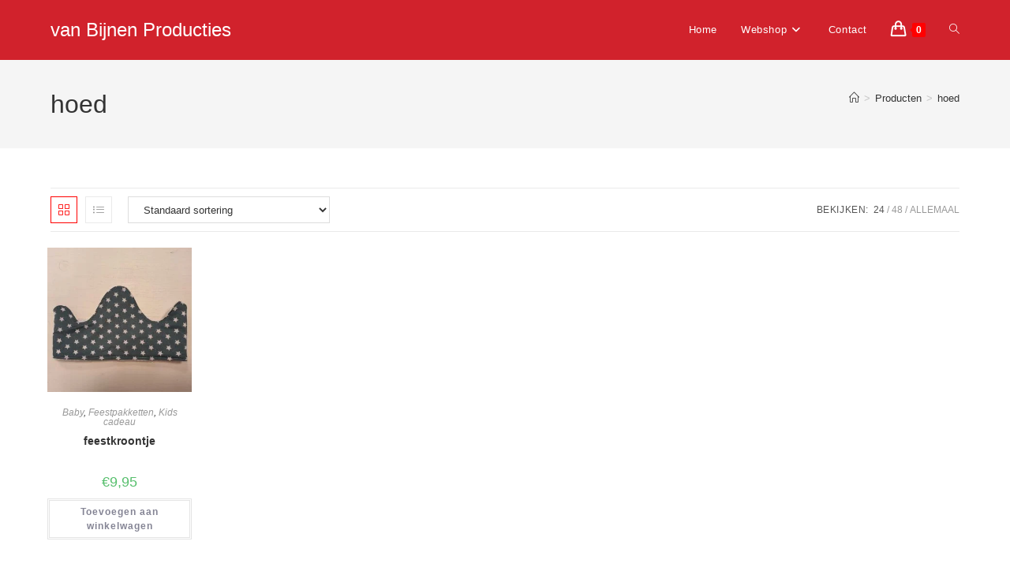

--- FILE ---
content_type: text/html; charset=UTF-8
request_url: https://vanbijnenproducties.nl/product-tag/hoed/
body_size: 31415
content:
<!DOCTYPE html><html class="html" lang="nl-NL"><head><script data-no-optimize="1">var litespeed_docref=sessionStorage.getItem("litespeed_docref");litespeed_docref&&(Object.defineProperty(document,"referrer",{get:function(){return litespeed_docref}}),sessionStorage.removeItem("litespeed_docref"));</script> <meta charset="UTF-8"><link rel="profile" href="https://gmpg.org/xfn/11"><title>hoed &#8211; van Bijnen Producties</title><meta name='robots' content='max-image-preview:large' /><meta name="viewport" content="width=device-width, initial-scale=1"><link rel="alternate" type="application/rss+xml" title="van Bijnen Producties &raquo; feed" href="https://vanbijnenproducties.nl/feed/" /><link rel="alternate" type="application/rss+xml" title="van Bijnen Producties &raquo; reacties feed" href="https://vanbijnenproducties.nl/comments/feed/" /><link rel="alternate" type="application/rss+xml" title="van Bijnen Producties &raquo; hoed Tag feed" href="https://vanbijnenproducties.nl/product-tag/hoed/feed/" />
 <script src="//www.googletagmanager.com/gtag/js?id=G-MD27TB8BMM"  data-cfasync="false" data-wpfc-render="false" async></script> <script data-cfasync="false" data-wpfc-render="false">var mi_version = '9.11.1';
				var mi_track_user = true;
				var mi_no_track_reason = '';
								var MonsterInsightsDefaultLocations = {"page_location":"https:\/\/vanbijnenproducties.nl\/product-tag\/hoed\/"};
								if ( typeof MonsterInsightsPrivacyGuardFilter === 'function' ) {
					var MonsterInsightsLocations = (typeof MonsterInsightsExcludeQuery === 'object') ? MonsterInsightsPrivacyGuardFilter( MonsterInsightsExcludeQuery ) : MonsterInsightsPrivacyGuardFilter( MonsterInsightsDefaultLocations );
				} else {
					var MonsterInsightsLocations = (typeof MonsterInsightsExcludeQuery === 'object') ? MonsterInsightsExcludeQuery : MonsterInsightsDefaultLocations;
				}

								var disableStrs = [
										'ga-disable-G-MD27TB8BMM',
									];

				/* Function to detect opted out users */
				function __gtagTrackerIsOptedOut() {
					for (var index = 0; index < disableStrs.length; index++) {
						if (document.cookie.indexOf(disableStrs[index] + '=true') > -1) {
							return true;
						}
					}

					return false;
				}

				/* Disable tracking if the opt-out cookie exists. */
				if (__gtagTrackerIsOptedOut()) {
					for (var index = 0; index < disableStrs.length; index++) {
						window[disableStrs[index]] = true;
					}
				}

				/* Opt-out function */
				function __gtagTrackerOptout() {
					for (var index = 0; index < disableStrs.length; index++) {
						document.cookie = disableStrs[index] + '=true; expires=Thu, 31 Dec 2099 23:59:59 UTC; path=/';
						window[disableStrs[index]] = true;
					}
				}

				if ('undefined' === typeof gaOptout) {
					function gaOptout() {
						__gtagTrackerOptout();
					}
				}
								window.dataLayer = window.dataLayer || [];

				window.MonsterInsightsDualTracker = {
					helpers: {},
					trackers: {},
				};
				if (mi_track_user) {
					function __gtagDataLayer() {
						dataLayer.push(arguments);
					}

					function __gtagTracker(type, name, parameters) {
						if (!parameters) {
							parameters = {};
						}

						if (parameters.send_to) {
							__gtagDataLayer.apply(null, arguments);
							return;
						}

						if (type === 'event') {
														parameters.send_to = monsterinsights_frontend.v4_id;
							var hookName = name;
							if (typeof parameters['event_category'] !== 'undefined') {
								hookName = parameters['event_category'] + ':' + name;
							}

							if (typeof MonsterInsightsDualTracker.trackers[hookName] !== 'undefined') {
								MonsterInsightsDualTracker.trackers[hookName](parameters);
							} else {
								__gtagDataLayer('event', name, parameters);
							}
							
						} else {
							__gtagDataLayer.apply(null, arguments);
						}
					}

					__gtagTracker('js', new Date());
					__gtagTracker('set', {
						'developer_id.dZGIzZG': true,
											});
					if ( MonsterInsightsLocations.page_location ) {
						__gtagTracker('set', MonsterInsightsLocations);
					}
										__gtagTracker('config', 'G-MD27TB8BMM', {"forceSSL":"true","link_attribution":"true"} );
										window.gtag = __gtagTracker;										(function () {
						/* https://developers.google.com/analytics/devguides/collection/analyticsjs/ */
						/* ga and __gaTracker compatibility shim. */
						var noopfn = function () {
							return null;
						};
						var newtracker = function () {
							return new Tracker();
						};
						var Tracker = function () {
							return null;
						};
						var p = Tracker.prototype;
						p.get = noopfn;
						p.set = noopfn;
						p.send = function () {
							var args = Array.prototype.slice.call(arguments);
							args.unshift('send');
							__gaTracker.apply(null, args);
						};
						var __gaTracker = function () {
							var len = arguments.length;
							if (len === 0) {
								return;
							}
							var f = arguments[len - 1];
							if (typeof f !== 'object' || f === null || typeof f.hitCallback !== 'function') {
								if ('send' === arguments[0]) {
									var hitConverted, hitObject = false, action;
									if ('event' === arguments[1]) {
										if ('undefined' !== typeof arguments[3]) {
											hitObject = {
												'eventAction': arguments[3],
												'eventCategory': arguments[2],
												'eventLabel': arguments[4],
												'value': arguments[5] ? arguments[5] : 1,
											}
										}
									}
									if ('pageview' === arguments[1]) {
										if ('undefined' !== typeof arguments[2]) {
											hitObject = {
												'eventAction': 'page_view',
												'page_path': arguments[2],
											}
										}
									}
									if (typeof arguments[2] === 'object') {
										hitObject = arguments[2];
									}
									if (typeof arguments[5] === 'object') {
										Object.assign(hitObject, arguments[5]);
									}
									if ('undefined' !== typeof arguments[1].hitType) {
										hitObject = arguments[1];
										if ('pageview' === hitObject.hitType) {
											hitObject.eventAction = 'page_view';
										}
									}
									if (hitObject) {
										action = 'timing' === arguments[1].hitType ? 'timing_complete' : hitObject.eventAction;
										hitConverted = mapArgs(hitObject);
										__gtagTracker('event', action, hitConverted);
									}
								}
								return;
							}

							function mapArgs(args) {
								var arg, hit = {};
								var gaMap = {
									'eventCategory': 'event_category',
									'eventAction': 'event_action',
									'eventLabel': 'event_label',
									'eventValue': 'event_value',
									'nonInteraction': 'non_interaction',
									'timingCategory': 'event_category',
									'timingVar': 'name',
									'timingValue': 'value',
									'timingLabel': 'event_label',
									'page': 'page_path',
									'location': 'page_location',
									'title': 'page_title',
									'referrer' : 'page_referrer',
								};
								for (arg in args) {
																		if (!(!args.hasOwnProperty(arg) || !gaMap.hasOwnProperty(arg))) {
										hit[gaMap[arg]] = args[arg];
									} else {
										hit[arg] = args[arg];
									}
								}
								return hit;
							}

							try {
								f.hitCallback();
							} catch (ex) {
							}
						};
						__gaTracker.create = newtracker;
						__gaTracker.getByName = newtracker;
						__gaTracker.getAll = function () {
							return [];
						};
						__gaTracker.remove = noopfn;
						__gaTracker.loaded = true;
						window['__gaTracker'] = __gaTracker;
					})();
									} else {
										console.log("");
					(function () {
						function __gtagTracker() {
							return null;
						}

						window['__gtagTracker'] = __gtagTracker;
						window['gtag'] = __gtagTracker;
					})();
									}</script> <style id='wp-img-auto-sizes-contain-inline-css'>img:is([sizes=auto i],[sizes^="auto," i]){contain-intrinsic-size:3000px 1500px}
/*# sourceURL=wp-img-auto-sizes-contain-inline-css */</style><link data-optimized="2" rel="stylesheet" href="https://vanbijnenproducties.nl/wp-content/litespeed/css/05e2a4e02dff5907ea8725dd3a1b53da.css?ver=7b079" /><style id='wp-block-library-theme-inline-css'>.wp-block-audio :where(figcaption){color:#555;font-size:13px;text-align:center}.is-dark-theme .wp-block-audio :where(figcaption){color:#ffffffa6}.wp-block-audio{margin:0 0 1em}.wp-block-code{border:1px solid #ccc;border-radius:4px;font-family:Menlo,Consolas,monaco,monospace;padding:.8em 1em}.wp-block-embed :where(figcaption){color:#555;font-size:13px;text-align:center}.is-dark-theme .wp-block-embed :where(figcaption){color:#ffffffa6}.wp-block-embed{margin:0 0 1em}.blocks-gallery-caption{color:#555;font-size:13px;text-align:center}.is-dark-theme .blocks-gallery-caption{color:#ffffffa6}:root :where(.wp-block-image figcaption){color:#555;font-size:13px;text-align:center}.is-dark-theme :root :where(.wp-block-image figcaption){color:#ffffffa6}.wp-block-image{margin:0 0 1em}.wp-block-pullquote{border-bottom:4px solid;border-top:4px solid;color:currentColor;margin-bottom:1.75em}.wp-block-pullquote :where(cite),.wp-block-pullquote :where(footer),.wp-block-pullquote__citation{color:currentColor;font-size:.8125em;font-style:normal;text-transform:uppercase}.wp-block-quote{border-left:.25em solid;margin:0 0 1.75em;padding-left:1em}.wp-block-quote cite,.wp-block-quote footer{color:currentColor;font-size:.8125em;font-style:normal;position:relative}.wp-block-quote:where(.has-text-align-right){border-left:none;border-right:.25em solid;padding-left:0;padding-right:1em}.wp-block-quote:where(.has-text-align-center){border:none;padding-left:0}.wp-block-quote.is-large,.wp-block-quote.is-style-large,.wp-block-quote:where(.is-style-plain){border:none}.wp-block-search .wp-block-search__label{font-weight:700}.wp-block-search__button{border:1px solid #ccc;padding:.375em .625em}:where(.wp-block-group.has-background){padding:1.25em 2.375em}.wp-block-separator.has-css-opacity{opacity:.4}.wp-block-separator{border:none;border-bottom:2px solid;margin-left:auto;margin-right:auto}.wp-block-separator.has-alpha-channel-opacity{opacity:1}.wp-block-separator:not(.is-style-wide):not(.is-style-dots){width:100px}.wp-block-separator.has-background:not(.is-style-dots){border-bottom:none;height:1px}.wp-block-separator.has-background:not(.is-style-wide):not(.is-style-dots){height:2px}.wp-block-table{margin:0 0 1em}.wp-block-table td,.wp-block-table th{word-break:normal}.wp-block-table :where(figcaption){color:#555;font-size:13px;text-align:center}.is-dark-theme .wp-block-table :where(figcaption){color:#ffffffa6}.wp-block-video :where(figcaption){color:#555;font-size:13px;text-align:center}.is-dark-theme .wp-block-video :where(figcaption){color:#ffffffa6}.wp-block-video{margin:0 0 1em}:root :where(.wp-block-template-part.has-background){margin-bottom:0;margin-top:0;padding:1.25em 2.375em}
/*# sourceURL=/wp-includes/css/dist/block-library/theme.min.css */</style><style id='classic-theme-styles-inline-css'>/*! This file is auto-generated */
.wp-block-button__link{color:#fff;background-color:#32373c;border-radius:9999px;box-shadow:none;text-decoration:none;padding:calc(.667em + 2px) calc(1.333em + 2px);font-size:1.125em}.wp-block-file__button{background:#32373c;color:#fff;text-decoration:none}
/*# sourceURL=/wp-includes/css/classic-themes.min.css */</style><style id='global-styles-inline-css'>:root{--wp--preset--aspect-ratio--square: 1;--wp--preset--aspect-ratio--4-3: 4/3;--wp--preset--aspect-ratio--3-4: 3/4;--wp--preset--aspect-ratio--3-2: 3/2;--wp--preset--aspect-ratio--2-3: 2/3;--wp--preset--aspect-ratio--16-9: 16/9;--wp--preset--aspect-ratio--9-16: 9/16;--wp--preset--color--black: #000000;--wp--preset--color--cyan-bluish-gray: #abb8c3;--wp--preset--color--white: #ffffff;--wp--preset--color--pale-pink: #f78da7;--wp--preset--color--vivid-red: #cf2e2e;--wp--preset--color--luminous-vivid-orange: #ff6900;--wp--preset--color--luminous-vivid-amber: #fcb900;--wp--preset--color--light-green-cyan: #7bdcb5;--wp--preset--color--vivid-green-cyan: #00d084;--wp--preset--color--pale-cyan-blue: #8ed1fc;--wp--preset--color--vivid-cyan-blue: #0693e3;--wp--preset--color--vivid-purple: #9b51e0;--wp--preset--gradient--vivid-cyan-blue-to-vivid-purple: linear-gradient(135deg,rgb(6,147,227) 0%,rgb(155,81,224) 100%);--wp--preset--gradient--light-green-cyan-to-vivid-green-cyan: linear-gradient(135deg,rgb(122,220,180) 0%,rgb(0,208,130) 100%);--wp--preset--gradient--luminous-vivid-amber-to-luminous-vivid-orange: linear-gradient(135deg,rgb(252,185,0) 0%,rgb(255,105,0) 100%);--wp--preset--gradient--luminous-vivid-orange-to-vivid-red: linear-gradient(135deg,rgb(255,105,0) 0%,rgb(207,46,46) 100%);--wp--preset--gradient--very-light-gray-to-cyan-bluish-gray: linear-gradient(135deg,rgb(238,238,238) 0%,rgb(169,184,195) 100%);--wp--preset--gradient--cool-to-warm-spectrum: linear-gradient(135deg,rgb(74,234,220) 0%,rgb(151,120,209) 20%,rgb(207,42,186) 40%,rgb(238,44,130) 60%,rgb(251,105,98) 80%,rgb(254,248,76) 100%);--wp--preset--gradient--blush-light-purple: linear-gradient(135deg,rgb(255,206,236) 0%,rgb(152,150,240) 100%);--wp--preset--gradient--blush-bordeaux: linear-gradient(135deg,rgb(254,205,165) 0%,rgb(254,45,45) 50%,rgb(107,0,62) 100%);--wp--preset--gradient--luminous-dusk: linear-gradient(135deg,rgb(255,203,112) 0%,rgb(199,81,192) 50%,rgb(65,88,208) 100%);--wp--preset--gradient--pale-ocean: linear-gradient(135deg,rgb(255,245,203) 0%,rgb(182,227,212) 50%,rgb(51,167,181) 100%);--wp--preset--gradient--electric-grass: linear-gradient(135deg,rgb(202,248,128) 0%,rgb(113,206,126) 100%);--wp--preset--gradient--midnight: linear-gradient(135deg,rgb(2,3,129) 0%,rgb(40,116,252) 100%);--wp--preset--font-size--small: 13px;--wp--preset--font-size--medium: 20px;--wp--preset--font-size--large: 36px;--wp--preset--font-size--x-large: 42px;--wp--preset--spacing--20: 0.44rem;--wp--preset--spacing--30: 0.67rem;--wp--preset--spacing--40: 1rem;--wp--preset--spacing--50: 1.5rem;--wp--preset--spacing--60: 2.25rem;--wp--preset--spacing--70: 3.38rem;--wp--preset--spacing--80: 5.06rem;--wp--preset--shadow--natural: 6px 6px 9px rgba(0, 0, 0, 0.2);--wp--preset--shadow--deep: 12px 12px 50px rgba(0, 0, 0, 0.4);--wp--preset--shadow--sharp: 6px 6px 0px rgba(0, 0, 0, 0.2);--wp--preset--shadow--outlined: 6px 6px 0px -3px rgb(255, 255, 255), 6px 6px rgb(0, 0, 0);--wp--preset--shadow--crisp: 6px 6px 0px rgb(0, 0, 0);}:where(.is-layout-flex){gap: 0.5em;}:where(.is-layout-grid){gap: 0.5em;}body .is-layout-flex{display: flex;}.is-layout-flex{flex-wrap: wrap;align-items: center;}.is-layout-flex > :is(*, div){margin: 0;}body .is-layout-grid{display: grid;}.is-layout-grid > :is(*, div){margin: 0;}:where(.wp-block-columns.is-layout-flex){gap: 2em;}:where(.wp-block-columns.is-layout-grid){gap: 2em;}:where(.wp-block-post-template.is-layout-flex){gap: 1.25em;}:where(.wp-block-post-template.is-layout-grid){gap: 1.25em;}.has-black-color{color: var(--wp--preset--color--black) !important;}.has-cyan-bluish-gray-color{color: var(--wp--preset--color--cyan-bluish-gray) !important;}.has-white-color{color: var(--wp--preset--color--white) !important;}.has-pale-pink-color{color: var(--wp--preset--color--pale-pink) !important;}.has-vivid-red-color{color: var(--wp--preset--color--vivid-red) !important;}.has-luminous-vivid-orange-color{color: var(--wp--preset--color--luminous-vivid-orange) !important;}.has-luminous-vivid-amber-color{color: var(--wp--preset--color--luminous-vivid-amber) !important;}.has-light-green-cyan-color{color: var(--wp--preset--color--light-green-cyan) !important;}.has-vivid-green-cyan-color{color: var(--wp--preset--color--vivid-green-cyan) !important;}.has-pale-cyan-blue-color{color: var(--wp--preset--color--pale-cyan-blue) !important;}.has-vivid-cyan-blue-color{color: var(--wp--preset--color--vivid-cyan-blue) !important;}.has-vivid-purple-color{color: var(--wp--preset--color--vivid-purple) !important;}.has-black-background-color{background-color: var(--wp--preset--color--black) !important;}.has-cyan-bluish-gray-background-color{background-color: var(--wp--preset--color--cyan-bluish-gray) !important;}.has-white-background-color{background-color: var(--wp--preset--color--white) !important;}.has-pale-pink-background-color{background-color: var(--wp--preset--color--pale-pink) !important;}.has-vivid-red-background-color{background-color: var(--wp--preset--color--vivid-red) !important;}.has-luminous-vivid-orange-background-color{background-color: var(--wp--preset--color--luminous-vivid-orange) !important;}.has-luminous-vivid-amber-background-color{background-color: var(--wp--preset--color--luminous-vivid-amber) !important;}.has-light-green-cyan-background-color{background-color: var(--wp--preset--color--light-green-cyan) !important;}.has-vivid-green-cyan-background-color{background-color: var(--wp--preset--color--vivid-green-cyan) !important;}.has-pale-cyan-blue-background-color{background-color: var(--wp--preset--color--pale-cyan-blue) !important;}.has-vivid-cyan-blue-background-color{background-color: var(--wp--preset--color--vivid-cyan-blue) !important;}.has-vivid-purple-background-color{background-color: var(--wp--preset--color--vivid-purple) !important;}.has-black-border-color{border-color: var(--wp--preset--color--black) !important;}.has-cyan-bluish-gray-border-color{border-color: var(--wp--preset--color--cyan-bluish-gray) !important;}.has-white-border-color{border-color: var(--wp--preset--color--white) !important;}.has-pale-pink-border-color{border-color: var(--wp--preset--color--pale-pink) !important;}.has-vivid-red-border-color{border-color: var(--wp--preset--color--vivid-red) !important;}.has-luminous-vivid-orange-border-color{border-color: var(--wp--preset--color--luminous-vivid-orange) !important;}.has-luminous-vivid-amber-border-color{border-color: var(--wp--preset--color--luminous-vivid-amber) !important;}.has-light-green-cyan-border-color{border-color: var(--wp--preset--color--light-green-cyan) !important;}.has-vivid-green-cyan-border-color{border-color: var(--wp--preset--color--vivid-green-cyan) !important;}.has-pale-cyan-blue-border-color{border-color: var(--wp--preset--color--pale-cyan-blue) !important;}.has-vivid-cyan-blue-border-color{border-color: var(--wp--preset--color--vivid-cyan-blue) !important;}.has-vivid-purple-border-color{border-color: var(--wp--preset--color--vivid-purple) !important;}.has-vivid-cyan-blue-to-vivid-purple-gradient-background{background: var(--wp--preset--gradient--vivid-cyan-blue-to-vivid-purple) !important;}.has-light-green-cyan-to-vivid-green-cyan-gradient-background{background: var(--wp--preset--gradient--light-green-cyan-to-vivid-green-cyan) !important;}.has-luminous-vivid-amber-to-luminous-vivid-orange-gradient-background{background: var(--wp--preset--gradient--luminous-vivid-amber-to-luminous-vivid-orange) !important;}.has-luminous-vivid-orange-to-vivid-red-gradient-background{background: var(--wp--preset--gradient--luminous-vivid-orange-to-vivid-red) !important;}.has-very-light-gray-to-cyan-bluish-gray-gradient-background{background: var(--wp--preset--gradient--very-light-gray-to-cyan-bluish-gray) !important;}.has-cool-to-warm-spectrum-gradient-background{background: var(--wp--preset--gradient--cool-to-warm-spectrum) !important;}.has-blush-light-purple-gradient-background{background: var(--wp--preset--gradient--blush-light-purple) !important;}.has-blush-bordeaux-gradient-background{background: var(--wp--preset--gradient--blush-bordeaux) !important;}.has-luminous-dusk-gradient-background{background: var(--wp--preset--gradient--luminous-dusk) !important;}.has-pale-ocean-gradient-background{background: var(--wp--preset--gradient--pale-ocean) !important;}.has-electric-grass-gradient-background{background: var(--wp--preset--gradient--electric-grass) !important;}.has-midnight-gradient-background{background: var(--wp--preset--gradient--midnight) !important;}.has-small-font-size{font-size: var(--wp--preset--font-size--small) !important;}.has-medium-font-size{font-size: var(--wp--preset--font-size--medium) !important;}.has-large-font-size{font-size: var(--wp--preset--font-size--large) !important;}.has-x-large-font-size{font-size: var(--wp--preset--font-size--x-large) !important;}
:where(.wp-block-post-template.is-layout-flex){gap: 1.25em;}:where(.wp-block-post-template.is-layout-grid){gap: 1.25em;}
:where(.wp-block-term-template.is-layout-flex){gap: 1.25em;}:where(.wp-block-term-template.is-layout-grid){gap: 1.25em;}
:where(.wp-block-columns.is-layout-flex){gap: 2em;}:where(.wp-block-columns.is-layout-grid){gap: 2em;}
:root :where(.wp-block-pullquote){font-size: 1.5em;line-height: 1.6;}
/*# sourceURL=global-styles-inline-css */</style><link rel='stylesheet' id='contact-form-7-css' href='https://usercontent.one/wp/vanbijnenproducties.nl/wp-content/plugins/contact-form-7/includes/css/styles.css?media=1759157892' media='all' /><style id='woocommerce-inline-inline-css'>.woocommerce form .form-row .required { visibility: visible; }
/*# sourceURL=woocommerce-inline-inline-css */</style><link rel='stylesheet' id='oceanwp-style-css' href='https://usercontent.one/wp/vanbijnenproducties.nl/wp-content/themes/oceanwp/assets/css/style.min.css?media=1759157892' media='all' /><link rel='stylesheet' id='child-style-css' href='https://usercontent.one/wp/vanbijnenproducties.nl/wp-content/themes/oceanwp-child-theme-master/style.css?media=1759157892' media='all' /><link rel='stylesheet' id='oceanwp-woo-mini-cart-css' href='https://usercontent.one/wp/vanbijnenproducties.nl/wp-content/themes/oceanwp/assets/css/woo/woo-mini-cart.min.css?media=1759157892' media='all' /><link rel='stylesheet' id='font-awesome-css' href='https://usercontent.one/wp/vanbijnenproducties.nl/wp-content/themes/oceanwp/assets/fonts/fontawesome/css/all.min.css?media=1759157892' media='all' /><link rel='stylesheet' id='simple-line-icons-css' href='https://usercontent.one/wp/vanbijnenproducties.nl/wp-content/themes/oceanwp/assets/css/third/simple-line-icons.min.css?media=1759157892' media='all' /><link rel='stylesheet' id='mollie-applepaydirect-css' href='https://usercontent.one/wp/vanbijnenproducties.nl/wp-content/plugins/mollie-payments-for-woocommerce/public/css/mollie-applepaydirect.min.css?media=1759157892' media='screen' /><link rel='stylesheet' id='oceanwp-woocommerce-css' href='https://usercontent.one/wp/vanbijnenproducties.nl/wp-content/themes/oceanwp/assets/css/woo/woocommerce.min.css?media=1759157892' media='all' /><link rel='stylesheet' id='oceanwp-woo-star-font-css' href='https://usercontent.one/wp/vanbijnenproducties.nl/wp-content/themes/oceanwp/assets/css/woo/woo-star-font.min.css?media=1759157892' media='all' /><link rel='stylesheet' id='oceanwp-woo-quick-view-css' href='https://usercontent.one/wp/vanbijnenproducties.nl/wp-content/themes/oceanwp/assets/css/woo/woo-quick-view.min.css?media=1759157892' media='all' /><link rel='stylesheet' id='oe-widgets-style-css' href='https://usercontent.one/wp/vanbijnenproducties.nl/wp-content/plugins/ocean-extra/assets/css/widgets.css?media=1759157892' media='all' /><link rel='stylesheet' id='ocean-cookie-notice-css' href='https://usercontent.one/wp/vanbijnenproducties.nl/wp-content/plugins/ocean-cookie-notice/assets/css/style.min.css?media=1759157892' media='all' /><link rel='stylesheet' id='ow-perfect-scrollbar-css' href='https://usercontent.one/wp/vanbijnenproducties.nl/wp-content/themes/oceanwp/assets/css/third/perfect-scrollbar.css?media=1759157892' media='all' /><link rel='stylesheet' id='osp-side-panel-style-css' href='https://usercontent.one/wp/vanbijnenproducties.nl/wp-content/plugins/ocean-side-panel/assets/css/style.min.css?media=1759157892' media='all' /><link rel='stylesheet' id='osh-styles-css' href='https://usercontent.one/wp/vanbijnenproducties.nl/wp-content/plugins/ocean-sticky-header/assets/css/style.min.css?media=1759157892' media='all' /><link rel='stylesheet' id='owp-style-css' href='https://usercontent.one/wp/vanbijnenproducties.nl/wp-content/plugins/ocean-woo-popup-premium/assets/css/style.min.css?media=1759157892' media='all' /> <script type="text/template" id="tmpl-variation-template"><div class="woocommerce-variation-description">{{{ data.variation.variation_description }}}</div>
	<div class="woocommerce-variation-price">{{{ data.variation.price_html }}}</div>
	<div class="woocommerce-variation-availability">{{{ data.variation.availability_html }}}</div></script> <script type="text/template" id="tmpl-unavailable-variation-template"><p role="alert">Dit product is niet beschikbaar. Kies een andere combinatie.</p></script> <script type="litespeed/javascript" data-src="https://usercontent.one/wp/vanbijnenproducties.nl/wp-content/plugins/google-analytics-for-wordpress/assets/js/frontend-gtag.min.js?media=1759157892" id="monsterinsights-frontend-script-js" data-wp-strategy="async"></script> <script data-cfasync="false" data-wpfc-render="false" id='monsterinsights-frontend-script-js-extra'>var monsterinsights_frontend = {"js_events_tracking":"true","download_extensions":"doc,pdf,ppt,zip,xls,docx,pptx,xlsx","inbound_paths":"[{\"path\":\"\\\/go\\\/\",\"label\":\"affiliate\"},{\"path\":\"\\\/recommend\\\/\",\"label\":\"affiliate\"}]","home_url":"https:\/\/vanbijnenproducties.nl","hash_tracking":"false","v4_id":"G-MD27TB8BMM"};</script> <script type="litespeed/javascript" data-src="https://vanbijnenproducties.nl/wp-includes/js/jquery/jquery.min.js" id="jquery-core-js"></script> <script src="https://usercontent.one/wp/vanbijnenproducties.nl/wp-content/plugins/woocommerce/assets/js/jquery-blockui/jquery.blockUI.min.js?media=1759157892" id="wc-jquery-blockui-js" defer data-wp-strategy="defer"></script> <script id="wc-add-to-cart-js-extra" type="litespeed/javascript">var wc_add_to_cart_params={"ajax_url":"/wp-admin/admin-ajax.php","wc_ajax_url":"/?wc-ajax=%%endpoint%%","i18n_view_cart":"Bekijk winkelwagen","cart_url":"https://vanbijnenproducties.nl/winkelmand/","is_cart":"","cart_redirect_after_add":"no"}</script> <script src="https://usercontent.one/wp/vanbijnenproducties.nl/wp-content/plugins/woocommerce/assets/js/frontend/add-to-cart.min.js?media=1759157892" id="wc-add-to-cart-js" defer data-wp-strategy="defer"></script> <script src="https://usercontent.one/wp/vanbijnenproducties.nl/wp-content/plugins/woocommerce/assets/js/js-cookie/js.cookie.min.js?media=1759157892" id="wc-js-cookie-js" defer data-wp-strategy="defer"></script> <script id="woocommerce-js-extra" type="litespeed/javascript">var woocommerce_params={"ajax_url":"/wp-admin/admin-ajax.php","wc_ajax_url":"/?wc-ajax=%%endpoint%%","i18n_password_show":"Wachtwoord weergeven","i18n_password_hide":"Wachtwoord verbergen"}</script> <script src="https://usercontent.one/wp/vanbijnenproducties.nl/wp-content/plugins/woocommerce/assets/js/frontend/woocommerce.min.js?media=1759157892" id="woocommerce-js" defer data-wp-strategy="defer"></script> <script id="wp-util-js-extra" type="litespeed/javascript">var _wpUtilSettings={"ajax":{"url":"/wp-admin/admin-ajax.php"}}</script> <script id="wc-add-to-cart-variation-js-extra" type="litespeed/javascript">var wc_add_to_cart_variation_params={"wc_ajax_url":"/?wc-ajax=%%endpoint%%","i18n_no_matching_variations_text":"Geen producten gevonden. Kies een andere combinatie.","i18n_make_a_selection_text":"Selecteer enkele productopties voordat je dit product aan je winkelwagen toevoegt.","i18n_unavailable_text":"Dit product is niet beschikbaar. Kies een andere combinatie.","i18n_reset_alert_text":"Je selectie is opnieuw ingesteld. Selecteer eerst product-opties alvorens dit product in de winkelmand te plaatsen."}</script> <script src="https://usercontent.one/wp/vanbijnenproducties.nl/wp-content/plugins/woocommerce/assets/js/frontend/add-to-cart-variation.min.js?media=1759157892" id="wc-add-to-cart-variation-js" defer data-wp-strategy="defer"></script> <script src="https://usercontent.one/wp/vanbijnenproducties.nl/wp-content/plugins/woocommerce/assets/js/flexslider/jquery.flexslider.min.js?media=1759157892" id="wc-flexslider-js" defer data-wp-strategy="defer"></script> <script id="wc-cart-fragments-js-extra" type="litespeed/javascript">var wc_cart_fragments_params={"ajax_url":"/wp-admin/admin-ajax.php","wc_ajax_url":"/?wc-ajax=%%endpoint%%","cart_hash_key":"wc_cart_hash_a0738e64aac482183b57981f8abeced4","fragment_name":"wc_fragments_a0738e64aac482183b57981f8abeced4","request_timeout":"5000"}</script> <script src="https://usercontent.one/wp/vanbijnenproducties.nl/wp-content/plugins/woocommerce/assets/js/frontend/cart-fragments.min.js?media=1759157892" id="wc-cart-fragments-js" defer data-wp-strategy="defer"></script> <link rel="https://api.w.org/" href="https://vanbijnenproducties.nl/wp-json/" /><link rel="alternate" title="JSON" type="application/json" href="https://vanbijnenproducties.nl/wp-json/wp/v2/product_tag/70" /><link rel="EditURI" type="application/rsd+xml" title="RSD" href="https://vanbijnenproducties.nl/xmlrpc.php?rsd" /><meta name="generator" content="WordPress 6.9" /><meta name="generator" content="WooCommerce 10.4.3" /><style>[class*=" icon-oc-"],[class^=icon-oc-]{speak:none;font-style:normal;font-weight:400;font-variant:normal;text-transform:none;line-height:1;-webkit-font-smoothing:antialiased;-moz-osx-font-smoothing:grayscale}.icon-oc-one-com-white-32px-fill:before{content:"901"}.icon-oc-one-com:before{content:"900"}#one-com-icon,.toplevel_page_onecom-wp .wp-menu-image{speak:none;display:flex;align-items:center;justify-content:center;text-transform:none;line-height:1;-webkit-font-smoothing:antialiased;-moz-osx-font-smoothing:grayscale}.onecom-wp-admin-bar-item>a,.toplevel_page_onecom-wp>.wp-menu-name{font-size:16px;font-weight:400;line-height:1}.toplevel_page_onecom-wp>.wp-menu-name img{width:69px;height:9px;}.wp-submenu-wrap.wp-submenu>.wp-submenu-head>img{width:88px;height:auto}.onecom-wp-admin-bar-item>a img{height:7px!important}.onecom-wp-admin-bar-item>a img,.toplevel_page_onecom-wp>.wp-menu-name img{opacity:.8}.onecom-wp-admin-bar-item.hover>a img,.toplevel_page_onecom-wp.wp-has-current-submenu>.wp-menu-name img,li.opensub>a.toplevel_page_onecom-wp>.wp-menu-name img{opacity:1}#one-com-icon:before,.onecom-wp-admin-bar-item>a:before,.toplevel_page_onecom-wp>.wp-menu-image:before{content:'';position:static!important;background-color:rgba(240,245,250,.4);border-radius:102px;width:18px;height:18px;padding:0!important}.onecom-wp-admin-bar-item>a:before{width:14px;height:14px}.onecom-wp-admin-bar-item.hover>a:before,.toplevel_page_onecom-wp.opensub>a>.wp-menu-image:before,.toplevel_page_onecom-wp.wp-has-current-submenu>.wp-menu-image:before{background-color:#76b82a}.onecom-wp-admin-bar-item>a{display:inline-flex!important;align-items:center;justify-content:center}#one-com-logo-wrapper{font-size:4em}#one-com-icon{vertical-align:middle}.imagify-welcome{display:none !important;}</style><noscript><style>.woocommerce-product-gallery{ opacity: 1 !important; }</style></noscript><meta name="generator" content="Elementor 3.34.4; features: additional_custom_breakpoints; settings: css_print_method-external, google_font-enabled, font_display-auto"><style>.e-con.e-parent:nth-of-type(n+4):not(.e-lazyloaded):not(.e-no-lazyload),
				.e-con.e-parent:nth-of-type(n+4):not(.e-lazyloaded):not(.e-no-lazyload) * {
					background-image: none !important;
				}
				@media screen and (max-height: 1024px) {
					.e-con.e-parent:nth-of-type(n+3):not(.e-lazyloaded):not(.e-no-lazyload),
					.e-con.e-parent:nth-of-type(n+3):not(.e-lazyloaded):not(.e-no-lazyload) * {
						background-image: none !important;
					}
				}
				@media screen and (max-height: 640px) {
					.e-con.e-parent:nth-of-type(n+2):not(.e-lazyloaded):not(.e-no-lazyload),
					.e-con.e-parent:nth-of-type(n+2):not(.e-lazyloaded):not(.e-no-lazyload) * {
						background-image: none !important;
					}
				}</style><style id="wp-custom-css">.fixed-col{width:400px;margin:15px auto;position:relative}.shop-nav{width:190px;position:-webkit-sticky;position:sticky;top:0;margin-left:0}.woocommerce-checkout .buttons input[type=button]{background-color:black!important;color:white!important;border-color:black!important;border:1px solid}.woocommerce-checkout .buttons input[type=button]:hover{color:black!important;border-color:black!important;background-color:white!important}span.timeline-step{color:#d1222c!important;line-height:21px!important;border-color:#d1222c!important;padding-left:2px!important;padding-bottom:3px!important}#form_actions a:hover{color:#d1222c!important}.woo-entry-inner .title a:hover{color:#d1222c!important}.owp-grid a:hover{color:#d1222c!important}.tinvwl_add_to_wishlist-text{color:#d1222c!important}.tinvwl_add_to_wishlist-text:hover{color:black!important}.product-name a:hover{color:#d1222c!important}#tab-description a{color:#d1222c!important}#tab-description a:hover{color:#d1222c!important}.entry-title a:hover,.search-entry-readmore a:hover{color:#d1222c!important}.woocommerce-product-rating a.woocommerce-review-link:hover{color:black!important}.related.products li.image-wrap img{height:350px!important}li.image-wrap img{object-fit:cover}footer p{color:white!important}</style><style type="text/css">/* Colors */.woocommerce-MyAccount-navigation ul li a:before,.woocommerce-checkout .woocommerce-info a,.woocommerce-checkout #payment ul.payment_methods .wc_payment_method>input[type=radio]:first-child:checked+label:before,.woocommerce-checkout #payment .payment_method_paypal .about_paypal,.woocommerce ul.products li.product li.category a:hover,.woocommerce ul.products li.product .button:hover,.woocommerce ul.products li.product .product-inner .added_to_cart:hover,.product_meta .posted_in a:hover,.product_meta .tagged_as a:hover,.woocommerce div.product .woocommerce-tabs ul.tabs li a:hover,.woocommerce div.product .woocommerce-tabs ul.tabs li.active a,.woocommerce .oceanwp-grid-list a.active,.woocommerce .oceanwp-grid-list a:hover,.woocommerce .oceanwp-off-canvas-filter:hover,.widget_shopping_cart ul.cart_list li .owp-grid-wrap .owp-grid a.remove:hover,.widget_product_categories li a:hover ~ .count,.widget_layered_nav li a:hover ~ .count,.woocommerce ul.products li.product:not(.product-category) .woo-entry-buttons li a:hover,a:hover,a.light:hover,.theme-heading .text::before,.theme-heading .text::after,#top-bar-content >a:hover,#top-bar-social li.oceanwp-email a:hover,#site-navigation-wrap .dropdown-menu >li >a:hover,#site-header.medium-header #medium-searchform button:hover,.oceanwp-mobile-menu-icon a:hover,.blog-entry.post .blog-entry-header .entry-title a:hover,.blog-entry.post .blog-entry-readmore a:hover,.blog-entry.thumbnail-entry .blog-entry-category a,ul.meta li a:hover,.dropcap,.single nav.post-navigation .nav-links .title,body .related-post-title a:hover,body #wp-calendar caption,body .contact-info-widget.default i,body .contact-info-widget.big-icons i,body .custom-links-widget .oceanwp-custom-links li a:hover,body .custom-links-widget .oceanwp-custom-links li a:hover:before,body .posts-thumbnails-widget li a:hover,body .social-widget li.oceanwp-email a:hover,.comment-author .comment-meta .comment-reply-link,#respond #cancel-comment-reply-link:hover,#footer-widgets .footer-box a:hover,#footer-bottom a:hover,#footer-bottom #footer-bottom-menu a:hover,.sidr a:hover,.sidr-class-dropdown-toggle:hover,.sidr-class-menu-item-has-children.active >a,.sidr-class-menu-item-has-children.active >a >.sidr-class-dropdown-toggle,input[type=checkbox]:checked:before{color:#ff0000}.woocommerce .oceanwp-grid-list a.active .owp-icon use,.woocommerce .oceanwp-grid-list a:hover .owp-icon use,.single nav.post-navigation .nav-links .title .owp-icon use,.blog-entry.post .blog-entry-readmore a:hover .owp-icon use,body .contact-info-widget.default .owp-icon use,body .contact-info-widget.big-icons .owp-icon use{stroke:#ff0000}.woocommerce div.product div.images .open-image,.wcmenucart-details.count,.woocommerce-message a,.woocommerce-error a,.woocommerce-info a,.woocommerce .widget_price_filter .ui-slider .ui-slider-handle,.woocommerce .widget_price_filter .ui-slider .ui-slider-range,.owp-product-nav li a.owp-nav-link:hover,.woocommerce div.product.owp-tabs-layout-vertical .woocommerce-tabs ul.tabs li a:after,.woocommerce .widget_product_categories li.current-cat >a ~ .count,.woocommerce .widget_product_categories li.current-cat >a:before,.woocommerce .widget_layered_nav li.chosen a ~ .count,.woocommerce .widget_layered_nav li.chosen a:before,#owp-checkout-timeline .active .timeline-wrapper,.bag-style:hover .wcmenucart-cart-icon .wcmenucart-count,.show-cart .wcmenucart-cart-icon .wcmenucart-count,.woocommerce ul.products li.product:not(.product-category) .image-wrap .button,input[type="button"],input[type="reset"],input[type="submit"],button[type="submit"],.button,#site-navigation-wrap .dropdown-menu >li.btn >a >span,.thumbnail:hover i,.thumbnail:hover .link-post-svg-icon,.post-quote-content,.omw-modal .omw-close-modal,body .contact-info-widget.big-icons li:hover i,body .contact-info-widget.big-icons li:hover .owp-icon,body div.wpforms-container-full .wpforms-form input[type=submit],body div.wpforms-container-full .wpforms-form button[type=submit],body div.wpforms-container-full .wpforms-form .wpforms-page-button,.woocommerce-cart .wp-element-button,.woocommerce-checkout .wp-element-button,.wp-block-button__link{background-color:#ff0000}.current-shop-items-dropdown{border-top-color:#ff0000}.woocommerce div.product .woocommerce-tabs ul.tabs li.active a{border-bottom-color:#ff0000}.wcmenucart-details.count:before{border-color:#ff0000}.woocommerce ul.products li.product .button:hover{border-color:#ff0000}.woocommerce ul.products li.product .product-inner .added_to_cart:hover{border-color:#ff0000}.woocommerce div.product .woocommerce-tabs ul.tabs li.active a{border-color:#ff0000}.woocommerce .oceanwp-grid-list a.active{border-color:#ff0000}.woocommerce .oceanwp-grid-list a:hover{border-color:#ff0000}.woocommerce .oceanwp-off-canvas-filter:hover{border-color:#ff0000}.owp-product-nav li a.owp-nav-link:hover{border-color:#ff0000}.widget_shopping_cart_content .buttons .button:first-child:hover{border-color:#ff0000}.widget_shopping_cart ul.cart_list li .owp-grid-wrap .owp-grid a.remove:hover{border-color:#ff0000}.widget_product_categories li a:hover ~ .count{border-color:#ff0000}.woocommerce .widget_product_categories li.current-cat >a ~ .count{border-color:#ff0000}.woocommerce .widget_product_categories li.current-cat >a:before{border-color:#ff0000}.widget_layered_nav li a:hover ~ .count{border-color:#ff0000}.woocommerce .widget_layered_nav li.chosen a ~ .count{border-color:#ff0000}.woocommerce .widget_layered_nav li.chosen a:before{border-color:#ff0000}#owp-checkout-timeline.arrow .active .timeline-wrapper:before{border-top-color:#ff0000;border-bottom-color:#ff0000}#owp-checkout-timeline.arrow .active .timeline-wrapper:after{border-left-color:#ff0000;border-right-color:#ff0000}.bag-style:hover .wcmenucart-cart-icon .wcmenucart-count{border-color:#ff0000}.bag-style:hover .wcmenucart-cart-icon .wcmenucart-count:after{border-color:#ff0000}.show-cart .wcmenucart-cart-icon .wcmenucart-count{border-color:#ff0000}.show-cart .wcmenucart-cart-icon .wcmenucart-count:after{border-color:#ff0000}.woocommerce ul.products li.product:not(.product-category) .woo-product-gallery .active a{border-color:#ff0000}.woocommerce ul.products li.product:not(.product-category) .woo-product-gallery a:hover{border-color:#ff0000}.widget-title{border-color:#ff0000}blockquote{border-color:#ff0000}.wp-block-quote{border-color:#ff0000}#searchform-dropdown{border-color:#ff0000}.dropdown-menu .sub-menu{border-color:#ff0000}.blog-entry.large-entry .blog-entry-readmore a:hover{border-color:#ff0000}.oceanwp-newsletter-form-wrap input[type="email"]:focus{border-color:#ff0000}.social-widget li.oceanwp-email a:hover{border-color:#ff0000}#respond #cancel-comment-reply-link:hover{border-color:#ff0000}body .contact-info-widget.big-icons li:hover i{border-color:#ff0000}body .contact-info-widget.big-icons li:hover .owp-icon{border-color:#ff0000}#footer-widgets .oceanwp-newsletter-form-wrap input[type="email"]:focus{border-color:#ff0000}.woocommerce div.product div.images .open-image:hover,.woocommerce-error a:hover,.woocommerce-info a:hover,.woocommerce-message a:hover,.woocommerce-message a:focus,.woocommerce .button:focus,.woocommerce ul.products li.product:not(.product-category) .image-wrap .button:hover,input[type="button"]:hover,input[type="reset"]:hover,input[type="submit"]:hover,button[type="submit"]:hover,input[type="button"]:focus,input[type="reset"]:focus,input[type="submit"]:focus,button[type="submit"]:focus,.button:hover,.button:focus,#site-navigation-wrap .dropdown-menu >li.btn >a:hover >span,.post-quote-author,.omw-modal .omw-close-modal:hover,body div.wpforms-container-full .wpforms-form input[type=submit]:hover,body div.wpforms-container-full .wpforms-form button[type=submit]:hover,body div.wpforms-container-full .wpforms-form .wpforms-page-button:hover,.woocommerce-cart .wp-element-button:hover,.woocommerce-checkout .wp-element-button:hover,.wp-block-button__link:hover{background-color:#000000}a:hover{color:#ffffff}a:hover .owp-icon use{stroke:#ffffff}body .theme-button,body input[type="submit"],body button[type="submit"],body button,body .button,body div.wpforms-container-full .wpforms-form input[type=submit],body div.wpforms-container-full .wpforms-form button[type=submit],body div.wpforms-container-full .wpforms-form .wpforms-page-button,.woocommerce-cart .wp-element-button,.woocommerce-checkout .wp-element-button,.wp-block-button__link{border-color:#ffffff}body .theme-button:hover,body input[type="submit"]:hover,body button[type="submit"]:hover,body button:hover,body .button:hover,body div.wpforms-container-full .wpforms-form input[type=submit]:hover,body div.wpforms-container-full .wpforms-form input[type=submit]:active,body div.wpforms-container-full .wpforms-form button[type=submit]:hover,body div.wpforms-container-full .wpforms-form button[type=submit]:active,body div.wpforms-container-full .wpforms-form .wpforms-page-button:hover,body div.wpforms-container-full .wpforms-form .wpforms-page-button:active,.woocommerce-cart .wp-element-button:hover,.woocommerce-checkout .wp-element-button:hover,.wp-block-button__link:hover{border-color:#ffffff}body{color:#333333}/* OceanWP Style Settings CSS */.theme-button,input[type="submit"],button[type="submit"],button,.button,body div.wpforms-container-full .wpforms-form input[type=submit],body div.wpforms-container-full .wpforms-form button[type=submit],body div.wpforms-container-full .wpforms-form .wpforms-page-button{border-style:solid}.theme-button,input[type="submit"],button[type="submit"],button,.button,body div.wpforms-container-full .wpforms-form input[type=submit],body div.wpforms-container-full .wpforms-form button[type=submit],body div.wpforms-container-full .wpforms-form .wpforms-page-button{border-width:1px}form input[type="text"],form input[type="password"],form input[type="email"],form input[type="url"],form input[type="date"],form input[type="month"],form input[type="time"],form input[type="datetime"],form input[type="datetime-local"],form input[type="week"],form input[type="number"],form input[type="search"],form input[type="tel"],form input[type="color"],form select,form textarea,.woocommerce .woocommerce-checkout .select2-container--default .select2-selection--single{border-style:solid}body div.wpforms-container-full .wpforms-form input[type=date],body div.wpforms-container-full .wpforms-form input[type=datetime],body div.wpforms-container-full .wpforms-form input[type=datetime-local],body div.wpforms-container-full .wpforms-form input[type=email],body div.wpforms-container-full .wpforms-form input[type=month],body div.wpforms-container-full .wpforms-form input[type=number],body div.wpforms-container-full .wpforms-form input[type=password],body div.wpforms-container-full .wpforms-form input[type=range],body div.wpforms-container-full .wpforms-form input[type=search],body div.wpforms-container-full .wpforms-form input[type=tel],body div.wpforms-container-full .wpforms-form input[type=text],body div.wpforms-container-full .wpforms-form input[type=time],body div.wpforms-container-full .wpforms-form input[type=url],body div.wpforms-container-full .wpforms-form input[type=week],body div.wpforms-container-full .wpforms-form select,body div.wpforms-container-full .wpforms-form textarea{border-style:solid}form input[type="text"],form input[type="password"],form input[type="email"],form input[type="url"],form input[type="date"],form input[type="month"],form input[type="time"],form input[type="datetime"],form input[type="datetime-local"],form input[type="week"],form input[type="number"],form input[type="search"],form input[type="tel"],form input[type="color"],form select,form textarea{border-radius:3px}body div.wpforms-container-full .wpforms-form input[type=date],body div.wpforms-container-full .wpforms-form input[type=datetime],body div.wpforms-container-full .wpforms-form input[type=datetime-local],body div.wpforms-container-full .wpforms-form input[type=email],body div.wpforms-container-full .wpforms-form input[type=month],body div.wpforms-container-full .wpforms-form input[type=number],body div.wpforms-container-full .wpforms-form input[type=password],body div.wpforms-container-full .wpforms-form input[type=range],body div.wpforms-container-full .wpforms-form input[type=search],body div.wpforms-container-full .wpforms-form input[type=tel],body div.wpforms-container-full .wpforms-form input[type=text],body div.wpforms-container-full .wpforms-form input[type=time],body div.wpforms-container-full .wpforms-form input[type=url],body div.wpforms-container-full .wpforms-form input[type=week],body div.wpforms-container-full .wpforms-form select,body div.wpforms-container-full .wpforms-form textarea{border-radius:3px}/* Header */#site-logo #site-logo-inner,.oceanwp-social-menu .social-menu-inner,#site-header.full_screen-header .menu-bar-inner,.after-header-content .after-header-content-inner{height:75px}#site-navigation-wrap .dropdown-menu >li >a,#site-navigation-wrap .dropdown-menu >li >span.opl-logout-link,.oceanwp-mobile-menu-icon a,.mobile-menu-close,.after-header-content-inner >a{line-height:75px}#site-header,.has-transparent-header .is-sticky #site-header,.has-vh-transparent .is-sticky #site-header.vertical-header,#searchform-header-replace{background-color:#d1222c}#site-header.has-header-media .overlay-header-media{background-color:rgba(0,0,0,0.5)}#site-header{border-color:#d1222c}#site-logo a.site-logo-text{color:#ffffff}#site-logo a.site-logo-text:hover{color:#000000}.effect-one #site-navigation-wrap .dropdown-menu >li >a.menu-link >span:after,.effect-three #site-navigation-wrap .dropdown-menu >li >a.menu-link >span:after,.effect-five #site-navigation-wrap .dropdown-menu >li >a.menu-link >span:before,.effect-five #site-navigation-wrap .dropdown-menu >li >a.menu-link >span:after,.effect-nine #site-navigation-wrap .dropdown-menu >li >a.menu-link >span:before,.effect-nine #site-navigation-wrap .dropdown-menu >li >a.menu-link >span:after{background-color:#000000}.effect-four #site-navigation-wrap .dropdown-menu >li >a.menu-link >span:before,.effect-four #site-navigation-wrap .dropdown-menu >li >a.menu-link >span:after,.effect-seven #site-navigation-wrap .dropdown-menu >li >a.menu-link:hover >span:after,.effect-seven #site-navigation-wrap .dropdown-menu >li.sfHover >a.menu-link >span:after{color:#000000}.effect-seven #site-navigation-wrap .dropdown-menu >li >a.menu-link:hover >span:after,.effect-seven #site-navigation-wrap .dropdown-menu >li.sfHover >a.menu-link >span:after{text-shadow:10px 0 #000000,-10px 0 #000000}#site-navigation-wrap .dropdown-menu >li >a,.oceanwp-mobile-menu-icon a,#searchform-header-replace-close{color:#ffffff}#site-navigation-wrap .dropdown-menu >li >a .owp-icon use,.oceanwp-mobile-menu-icon a .owp-icon use,#searchform-header-replace-close .owp-icon use{stroke:#ffffff}#site-navigation-wrap .dropdown-menu >li >a:hover,.oceanwp-mobile-menu-icon a:hover,#searchform-header-replace-close:hover{color:#000000}#site-navigation-wrap .dropdown-menu >li >a:hover .owp-icon use,.oceanwp-mobile-menu-icon a:hover .owp-icon use,#searchform-header-replace-close:hover .owp-icon use{stroke:#000000}.dropdown-menu .sub-menu,#searchform-dropdown,.current-shop-items-dropdown{border-color:#ff0000}/* Blog CSS */.ocean-single-post-header ul.meta-item li a:hover{color:#333333}/* Footer Copyright */#footer-bottom a:hover,#footer-bottom #footer-bottom-menu a:hover{color:#ff0000}/* WooCommerce */.wcmenucart i{font-size:19px}.wcmenucart .owp-icon{width:19px;height:19px}.wcmenucart i{top:3px}.owp-floating-bar form.cart .quantity .minus:hover,.owp-floating-bar form.cart .quantity .plus:hover{color:#ffffff}#owp-checkout-timeline .timeline-step{color:#cccccc}#owp-checkout-timeline .timeline-step{border-color:#cccccc}#owp-checkout-timeline .active .timeline-wrapper{background-color:#d1222c}#owp-checkout-timeline.arrow .active .timeline-wrapper:before{border-top-color:#d1222c;border-bottom-color:#d1222c}#owp-checkout-timeline.arrow .active .timeline-wrapper:after{border-left-color:#d1222c;border-right-color:#d1222c}.woocommerce div.product div[itemprop="description"],.woocommerce div.product .woocommerce-product-details__short-description{color:#606060}#ocn-cookie-wrap .ocn-btn:hover{background-color:#0b7cac}#ocn-cookie-wrap .ocn-icon svg{fill:#777}#ocn-cookie-wrap .ocn-icon:hover svg{fill:#333}/* Side Panel CSS */#side-panel-wrap #side-panel-content{padding:20px 30px 30px 30px}/* Woo Popup CSS */@media (max-width:768px){#woo-popup-wrap #woo-popup-inner{border-radius:20px}}#woo-popup-wrap .buttons-wrap a.continue-btn{color:#d1222c}#woo-popup-wrap .buttons-wrap a.continue-btn{border-color:#d1222c}#woo-popup-wrap .buttons-wrap a.continue-btn:hover{background-color:#d1222c}#woo-popup-wrap .buttons-wrap a.continue-btn:hover{border-color:#d1222c}#woo-popup-wrap .buttons-wrap a.cart-btn{color:#d1222c}#woo-popup-wrap .buttons-wrap a.cart-btn{border-color:#d1222c}#woo-popup-wrap .buttons-wrap a.cart-btn:hover{background-color:#d1222c}#woo-popup-wrap .buttons-wrap a.cart-btn:hover{border-color:#d1222c}/* Typography */body{font-size:14px;line-height:1.8}h1,h2,h3,h4,h5,h6,.theme-heading,.widget-title,.oceanwp-widget-recent-posts-title,.comment-reply-title,.entry-title,.sidebar-box .widget-title{line-height:1.4}h1{font-size:23px;line-height:1.4}h2{font-size:20px;line-height:1.4}h3{font-size:18px;line-height:1.4}h4{font-size:17px;line-height:1.4}h5{font-size:14px;line-height:1.4}h6{font-size:15px;line-height:1.4}.page-header .page-header-title,.page-header.background-image-page-header .page-header-title{font-size:32px;line-height:1.4}.page-header .page-subheading{font-size:15px;line-height:1.8}.site-breadcrumbs,.site-breadcrumbs a{font-size:13px;line-height:1.4}#top-bar-content,#top-bar-social-alt{font-size:12px;line-height:1.8}#site-logo a.site-logo-text{font-size:24px;line-height:1.8}.dropdown-menu ul li a.menu-link,#site-header.full_screen-header .fs-dropdown-menu ul.sub-menu li a{font-size:12px;line-height:1.2;letter-spacing:.6px}.sidr-class-dropdown-menu li a,a.sidr-class-toggle-sidr-close,#mobile-dropdown ul li a,body #mobile-fullscreen ul li a{font-size:15px;line-height:1.8}.blog-entry.post .blog-entry-header .entry-title a{font-size:24px;line-height:1.4}.ocean-single-post-header .single-post-title{font-size:34px;line-height:1.4;letter-spacing:.6px}.ocean-single-post-header ul.meta-item li,.ocean-single-post-header ul.meta-item li a{font-size:13px;line-height:1.4;letter-spacing:.6px}.ocean-single-post-header .post-author-name,.ocean-single-post-header .post-author-name a{font-size:14px;line-height:1.4;letter-spacing:.6px}.ocean-single-post-header .post-author-description{font-size:12px;line-height:1.4;letter-spacing:.6px}.single-post .entry-title{line-height:1.4;letter-spacing:.6px}.single-post ul.meta li,.single-post ul.meta li a{font-size:14px;line-height:1.4;letter-spacing:.6px}.sidebar-box .widget-title,.sidebar-box.widget_block .wp-block-heading{font-size:13px;line-height:1;letter-spacing:1px}#footer-widgets .footer-box .widget-title{font-size:13px;line-height:1;letter-spacing:1px}#footer-bottom #copyright{font-size:12px;line-height:1}#footer-bottom #footer-bottom-menu{font-size:12px;line-height:1}.woocommerce-store-notice.demo_store{line-height:2;letter-spacing:1.5px}.demo_store .woocommerce-store-notice__dismiss-link{line-height:2;letter-spacing:1.5px}.woocommerce ul.products li.product li.title h2,.woocommerce ul.products li.product li.title a{font-size:14px;line-height:1.5}.woocommerce ul.products li.product li.category,.woocommerce ul.products li.product li.category a{font-size:12px;line-height:1}.woocommerce ul.products li.product .price{font-size:18px;line-height:1}.woocommerce ul.products li.product .button,.woocommerce ul.products li.product .product-inner .added_to_cart{font-size:12px;line-height:1.5;letter-spacing:1px}.woocommerce ul.products li.owp-woo-cond-notice span,.woocommerce ul.products li.owp-woo-cond-notice a{font-size:16px;line-height:1;letter-spacing:1px;font-weight:600;text-transform:capitalize}.woocommerce div.product .product_title{font-size:24px;line-height:1.4;letter-spacing:.6px}.woocommerce div.product p.price{font-size:36px;line-height:1}.woocommerce .owp-btn-normal .summary form button.button,.woocommerce .owp-btn-big .summary form button.button,.woocommerce .owp-btn-very-big .summary form button.button{font-size:12px;line-height:1.5;letter-spacing:1px;text-transform:uppercase}.woocommerce div.owp-woo-single-cond-notice span,.woocommerce div.owp-woo-single-cond-notice a{font-size:18px;line-height:2;letter-spacing:1.5px;font-weight:600;text-transform:capitalize}.ocean-preloader--active .preloader-after-content{font-size:20px;line-height:1.8;letter-spacing:.6px}#ocn-cookie-wrap .ocn-cookie-content{font-size:15px}#ocn-cookie-wrap .ocn-btn{font-size:15px}</style></head><body class="archive tax-product_tag term-hoed term-70 wp-embed-responsive wp-theme-oceanwp wp-child-theme-oceanwp-child-theme-master theme-oceanwp woocommerce woocommerce-page woocommerce-no-js oceanwp-theme fullscreen-mobile default-breakpoint content-full-width content-max-width has-breadcrumbs has-grid-list account-original-style osp-right osp-no-breakpoint elementor-default elementor-kit-103" itemscope="itemscope" itemtype="https://schema.org/WebPage"><div id="outer-wrap" class="site clr"><a class="skip-link screen-reader-text" href="#main">Ga naar inhoud</a><div id="wrap" class="clr"><header id="site-header" class="minimal-header effect-one clr fixed-scroll shrink-header has-full-width-header" data-height="54" itemscope="itemscope" itemtype="https://schema.org/WPHeader" role="banner"><div id="site-header-inner" class="clr container"><div id="site-logo" class="clr" itemscope itemtype="https://schema.org/Brand" ><div id="site-logo-inner" class="clr"><a href="https://vanbijnenproducties.nl/" rel="home" class="site-title site-logo-text" >van Bijnen Producties</a></div></div><div id="site-navigation-wrap" class="clr"><nav id="site-navigation" class="navigation main-navigation clr" itemscope="itemscope" itemtype="https://schema.org/SiteNavigationElement" role="navigation" ><ul id="menu-temp_main" class="main-menu dropdown-menu sf-menu"><li id="menu-item-440" class="menu-item menu-item-type-custom menu-item-object-custom menu-item-home menu-item-440"><a href="http://vanbijnenproducties.nl/" class="menu-link"><span class="text-wrap">Home</span></a></li><li id="menu-item-443" class="menu-item menu-item-type-post_type menu-item-object-page menu-item-has-children dropdown menu-item-443 megamenu-li auto-mega"><a href="https://vanbijnenproducties.nl/winkel/" class="menu-link"><span class="text-wrap">Webshop<i class="nav-arrow fa fa-angle-down" aria-hidden="true" role="img"></i></span></a><ul class="megamenu col-3 sub-menu"><li id="menu-item-449" class="menu-item menu-item-type-post_type menu-item-object-page menu-item-449"><a href="https://vanbijnenproducties.nl/winkel/baby/" class="menu-link"><span class="text-wrap"><i class="icon before line-icon icon-social-reddit" aria-hidden="true"></i><span class="menu-text">Baby</span></span></a></li><li id="menu-item-446" class="menu-item menu-item-type-post_type menu-item-object-page menu-item-446"><a href="https://vanbijnenproducties.nl/winkel/diverse/" class="menu-link"><span class="text-wrap"><i class="icon before line-icon icon-directions" aria-hidden="true"></i><span class="menu-text">Diverse</span></span></a></li><li id="menu-item-447" class="menu-item menu-item-type-post_type menu-item-object-page menu-item-447"><a href="https://vanbijnenproducties.nl/winkel/vlaggenslinger/" class="menu-link"><span class="text-wrap"><i class="icon before line-icon icon-present" aria-hidden="true"></i><span class="menu-text">Vlaggenslinger</span></span></a></li><li id="menu-item-445" class="menu-item menu-item-type-post_type menu-item-object-page menu-item-445"><a href="https://vanbijnenproducties.nl/winkel/inspiratie/" class="menu-link"><span class="text-wrap"><i class="icon before line-icon icon-globe-alt" aria-hidden="true"></i><span class="menu-text">Inspiratie</span></span></a></li><li id="menu-item-444" class="menu-item menu-item-type-post_type menu-item-object-page menu-item-444"><a href="https://vanbijnenproducties.nl/winkel/kids/" class="menu-link"><span class="text-wrap"><i class="icon before line-icon icon-emotsmile" aria-hidden="true"></i><span class="menu-text">Kids</span></span></a></li><li id="menu-item-450" class="menu-item menu-item-type-post_type menu-item-object-page menu-item-450"><a href="https://vanbijnenproducties.nl/winkel/kraampakketten/" class="menu-link"><span class="text-wrap"><i class="icon before line-icon icon-layers" aria-hidden="true"></i><span class="menu-text">Kraampakketten</span></span></a></li><li id="menu-item-448" class="menu-item menu-item-type-post_type menu-item-object-page menu-item-448"><a href="https://vanbijnenproducties.nl/winkel/textiel-bedrukken/" class="menu-link"><span class="text-wrap"><i class="icon before line-icon icon-map" aria-hidden="true"></i><span class="menu-text">Textiel bedrukken</span></span></a></li></ul></li><li id="menu-item-492" class="menu-item menu-item-type-post_type menu-item-object-page menu-item-492"><a href="https://vanbijnenproducties.nl/contact/" class="menu-link"><span class="text-wrap">Contact</span></a></li><li class="woo-menu-icon wcmenucart-toggle-drop_down spacious toggle-cart-widget">
<a href="https://vanbijnenproducties.nl/winkelmand/" class="wcmenucart">
<span class="wcmenucart-count"><i class=" icon-handbag" aria-hidden="true" role="img"></i><span class="wcmenucart-details count">0</span></span>
</a><div class="current-shop-items-dropdown owp-mini-cart clr"><div class="current-shop-items-inner clr"><div class="widget woocommerce widget_shopping_cart"><div class="widget_shopping_cart_content"></div></div></div></div></li><li class="search-toggle-li" ><a href="https://vanbijnenproducties.nl/#" class="site-search-toggle search-dropdown-toggle"><span class="screen-reader-text">Toggle website zoeken</span><i class=" icon-magnifier" aria-hidden="true" role="img"></i></a></li></ul><div id="searchform-dropdown" class="header-searchform-wrap clr" ><form aria-label="Zoek op deze site" role="search" method="get" class="searchform" action="https://vanbijnenproducties.nl/">
<input aria-label="Zoekopdracht invoegen" type="search" id="ocean-search-form-1" class="field" autocomplete="off" placeholder="Zoeken" name="s"></form></div></nav></div><div class="oceanwp-mobile-menu-icon clr mobile-right">
<a href="https://vanbijnenproducties.nl/winkelmand/" class="wcmenucart">
<span class="wcmenucart-count"><i class=" icon-handbag" aria-hidden="true" role="img"></i><span class="wcmenucart-details count">0</span></span>
</a>
<a href="https://vanbijnenproducties.nl/#mobile-menu-toggle" class="mobile-menu"  aria-label="Mobiel menu">
<i class="fa fa-bars" aria-hidden="true"></i>
<span class="oceanwp-text">Menu</span>
<span class="oceanwp-close-text">Sluiten</span>
</a></div></div></header><main id="main" class="site-main clr"  role="main"><header class="page-header"><div class="container clr page-header-inner"><h1 class="page-header-title clr" itemprop="headline">hoed</h1><nav role="navigation" aria-label="Kruimelpad" class="site-breadcrumbs clr position-"><ol class="trail-items" itemscope itemtype="http://schema.org/BreadcrumbList"><meta name="numberOfItems" content="3" /><meta name="itemListOrder" content="Ascending" /><li class="trail-item trail-begin" itemprop="itemListElement" itemscope itemtype="https://schema.org/ListItem"><a href="https://vanbijnenproducties.nl" rel="home" aria-label="Home" itemprop="item"><span itemprop="name"><i class=" icon-home" aria-hidden="true" role="img"></i><span class="breadcrumb-home has-icon">Home</span></span></a><span class="breadcrumb-sep">></span><meta itemprop="position" content="1" /></li><li class="trail-item" itemprop="itemListElement" itemscope itemtype="https://schema.org/ListItem"><a href="https://vanbijnenproducties.nl/producten/" itemprop="item"><span itemprop="name">Producten</span></a><span class="breadcrumb-sep">></span><meta itemprop="position" content="2" /></li><li class="trail-item trail-end" itemprop="itemListElement" itemscope itemtype="https://schema.org/ListItem"><span itemprop="name"><a href="https://vanbijnenproducties.nl/product-tag/hoed/">hoed</a></span><meta itemprop="position" content="3" /></li></ol></nav></div></header><div id="content-wrap" class="container clr"><div id="primary" class="content-area clr"><div id="content" class="clr site-content"><article class="entry-content entry clr"><header class="woocommerce-products-header"></header><div class="woocommerce-notices-wrapper"></div><div class="oceanwp-toolbar clr"><nav class="oceanwp-grid-list"><a href="#" id="oceanwp-grid" title="Rasterweergave" class="active  grid-btn"><i class=" icon-grid" aria-hidden="true" role="img"></i></a><a href="#" id="oceanwp-list" title="Lijstweergave" class=" list-btn"><i class=" icon-list" aria-hidden="true" role="img"></i></a></nav><form class="woocommerce-ordering" method="get">
<select
name="orderby"
class="orderby"
aria-label="Winkelbestelling"
><option value="menu_order"  selected='selected'>Standaard sortering</option><option value="popularity" >Sorteer op populariteit</option><option value="rating" >Op gemiddelde waardering sorteren</option><option value="date" >Sorteren op nieuwste</option><option value="price" >Sorteer op prijs: laag naar hoog</option><option value="price-desc" >Sorteer op prijs: hoog naar laag</option>
</select>
<input type="hidden" name="paged" value="1" /></form><ul class="result-count"><li class="view-title">Bekijken:</li><li><a class="view-first active" href="https://vanbijnenproducties.nl/product-tag/hoed/?products-per-page=24">24</a></li><li><a class="view-second" href="https://vanbijnenproducties.nl/product-tag/hoed/?products-per-page=48">48</a></li><li><a class="view-all" href="https://vanbijnenproducties.nl/product-tag/hoed/?products-per-page=all">Allemaal</a></li></ul></div><ul class="products oceanwp-row clr grid tablet-col tablet-2-col mobile-col mobile-1-col"><li class="entry has-media col span_1_of_6 owp-content-center owp-thumbs-layout-horizontal owp-btn-normal owp-tabs-layout-vertical has-no-thumbnails product type-product post-961 status-publish first instock product_cat-babyproducten product_cat-feest-feesten-feestdagen product_cat-kids-kind-kinderen-verjaardag-verjaardagen-feest product_tag-baby product_tag-bedrukken product_tag-bijzonder product_tag-cadeautje product_tag-feest product_tag-feesthoed product_tag-feestkroon product_tag-feestmuts product_tag-gepersonaliseerd product_tag-hoed product_tag-hoofddeksel product_tag-jarig product_tag-kind product_tag-kroon product_tag-op-maat product_tag-party product_tag-persoonlijk product_tag-speciaal product_tag-uniek product_tag-verjaardag product_tag-versiering has-post-thumbnail taxable shipping-taxable purchasable product-type-simple"><div class="product-inner clr"><div class="woo-entry-image clr">
<a href="https://vanbijnenproducties.nl/product/feestkroontje/" class="woocommerce-LoopProduct-link"><img data-lazyloaded="1" src="[data-uri]" fetchpriority="high" width="300" height="300" data-src="https://usercontent.one/wp/vanbijnenproducties.nl/wp-content/uploads/2020/05/WhatsApp-Image-2020-05-13-at-12.38.51-300x300.jpeg?media=1759157892" class="woo-entry-image-main" alt="feestkroontje" itemprop="image" decoding="async" data-srcset="https://usercontent.one/wp/vanbijnenproducties.nl/wp-content/uploads/2020/05/WhatsApp-Image-2020-05-13-at-12.38.51-300x300.jpeg?media=1759157892 300w, https://usercontent.one/wp/vanbijnenproducties.nl/wp-content/uploads/2020/05/WhatsApp-Image-2020-05-13-at-12.38.51-150x150.jpeg?media=1759157892 150w, https://usercontent.one/wp/vanbijnenproducties.nl/wp-content/uploads/2020/05/WhatsApp-Image-2020-05-13-at-12.38.51-100x100.jpeg?media=1759157892 100w" data-sizes="(max-width: 300px) 100vw, 300px" /></a><a href="#" id="product_id_961" class="owp-quick-view" data-product_id="961" aria-label="Snel een voorbeeld van het product bekijken feestkroontje"><i class=" icon-eye" aria-hidden="true" role="img"></i> Snelle weergave</a></div><ul class="woo-entry-inner clr"><li class="image-wrap"><div class="woo-entry-image clr">
<a href="https://vanbijnenproducties.nl/product/feestkroontje/" class="woocommerce-LoopProduct-link"><img data-lazyloaded="1" src="[data-uri]" fetchpriority="high" width="300" height="300" data-src="https://usercontent.one/wp/vanbijnenproducties.nl/wp-content/uploads/2020/05/WhatsApp-Image-2020-05-13-at-12.38.51-300x300.jpeg?media=1759157892" class="woo-entry-image-main" alt="feestkroontje" itemprop="image" decoding="async" data-srcset="https://usercontent.one/wp/vanbijnenproducties.nl/wp-content/uploads/2020/05/WhatsApp-Image-2020-05-13-at-12.38.51-300x300.jpeg?media=1759157892 300w, https://usercontent.one/wp/vanbijnenproducties.nl/wp-content/uploads/2020/05/WhatsApp-Image-2020-05-13-at-12.38.51-150x150.jpeg?media=1759157892 150w, https://usercontent.one/wp/vanbijnenproducties.nl/wp-content/uploads/2020/05/WhatsApp-Image-2020-05-13-at-12.38.51-100x100.jpeg?media=1759157892 100w" data-sizes="(max-width: 300px) 100vw, 300px" /></a><a href="#" id="product_id_961" class="owp-quick-view" data-product_id="961" aria-label="Snel een voorbeeld van het product bekijken feestkroontje"><i class=" icon-eye" aria-hidden="true" role="img"></i> Snelle weergave</a></div></li><li class="category"><a href="https://vanbijnenproducties.nl/product-categorie/babyproducten/" rel="tag">Baby</a>, <a href="https://vanbijnenproducties.nl/product-categorie/feest-feesten-feestdagen/" rel="tag">Feestpakketten</a>, <a href="https://vanbijnenproducties.nl/product-categorie/kids-kind-kinderen-verjaardag-verjaardagen-feest/" rel="tag">Kids cadeau</a></li><li class="title"><h2><a href="https://vanbijnenproducties.nl/product/feestkroontje/">feestkroontje</a></h2></li><li class="price-wrap">
<span class="price"><span class="woocommerce-Price-amount amount"><bdi><span class="woocommerce-Price-currencySymbol">&euro;</span>9,95</bdi></span></span></li><li class="rating"></li><li class="woo-desc">Dit lieve kroontje is geschikt voor kids van 1 tot +/- 3 jaar Uiteraard kan dit kroontje ook worden gemaakt in de stof van uw keuze. (Prijs is inclusief bedrukken van een naam)</li><li class="btn-wrap clr"><a href="/product-tag/hoed/?add-to-cart=961" aria-describedby="woocommerce_loop_add_to_cart_link_describedby_961" data-quantity="1" class="button product_type_simple add_to_cart_button ajax_add_to_cart" data-product_id="961" data-product_sku="" aria-label="Toevoegen aan winkelwagen: &ldquo;feestkroontje&ldquo;" rel="nofollow" data-success_message="&#039;feestkroontje&#039; is toegevoegd aan je winkelmand" role="button">Toevoegen aan winkelwagen</a>	<span id="woocommerce_loop_add_to_cart_link_describedby_961" class="screen-reader-text">
</span></li></ul></div></li></ul></article></div></div></div></main><footer id="footer" class="site-footer" itemscope="itemscope" itemtype="https://schema.org/WPFooter" role="contentinfo"><div id="footer-inner" class="clr"><div id="footer-widgets" class="oceanwp-row clr tablet-2-col mobile-1-col"><div class="footer-widgets-inner container"><div class="footer-box span_1_of_4 col col-1"><div id="ocean_custom_menu-2" class="footer-widget widget-oceanwp-custom-menu custom-menu-widget clr"><h4 class="widget-title">Categorieën</h4><div class="oceanwp-custom-menu clr ocean_custom_menu-2 left dropdown-hover"><ul id="menu-footer" class="dropdown-menu sf-menu"><li  id="menu-item-722" class="menu-item menu-item-type-post_type menu-item-object-page menu-item-722"><a href="https://vanbijnenproducties.nl/winkel/kids/" class="menu-link">Kids</a></li><li  id="menu-item-723" class="menu-item menu-item-type-post_type menu-item-object-page menu-item-723"><a href="https://vanbijnenproducties.nl/winkel/inspiratie/" class="menu-link">Inspiratie</a></li><li  id="menu-item-724" class="menu-item menu-item-type-post_type menu-item-object-page menu-item-724"><a href="https://vanbijnenproducties.nl/winkel/diverse/" class="menu-link">Diverse</a></li><li  id="menu-item-725" class="menu-item menu-item-type-post_type menu-item-object-page menu-item-725"><a href="https://vanbijnenproducties.nl/winkel/vlaggenslinger/" class="menu-link">Vlaggenslinger</a></li><li  id="menu-item-726" class="menu-item menu-item-type-post_type menu-item-object-page menu-item-726"><a href="https://vanbijnenproducties.nl/winkel/textiel-bedrukken/" class="menu-link">Textiel bedrukken</a></li><li  id="menu-item-727" class="menu-item menu-item-type-post_type menu-item-object-page menu-item-727"><a href="https://vanbijnenproducties.nl/winkel/baby/" class="menu-link">Baby</a></li><li  id="menu-item-728" class="menu-item menu-item-type-post_type menu-item-object-page menu-item-728"><a href="https://vanbijnenproducties.nl/winkel/kraampakketten/" class="menu-link">Kraampakketten</a></li></ul></div></div></div><div class="footer-box span_1_of_4 col col-2"><div id="media_image-2" class="footer-widget widget_media_image clr"><figure style="width: 150px" class="wp-caption alignnone"><img data-lazyloaded="1" src="[data-uri]" width="150" height="150" data-src="https://usercontent.one/wp/vanbijnenproducties.nl/wp-content/uploads/2020/05/ideal-logo-png-transparent-600x539-1-150x150.png?media=1759157892" class="image wp-image-720  attachment-thumbnail size-thumbnail" alt="" style="max-width: 100%; height: auto;" decoding="async" data-srcset="https://usercontent.one/wp/vanbijnenproducties.nl/wp-content/uploads/2020/05/ideal-logo-png-transparent-600x539-1-150x150.png?media=1759157892 150w, https://usercontent.one/wp/vanbijnenproducties.nl/wp-content/uploads/2020/05/ideal-logo-png-transparent-600x539-1-300x300.png?media=1759157892 300w, https://usercontent.one/wp/vanbijnenproducties.nl/wp-content/uploads/2020/05/ideal-logo-png-transparent-600x539-1-100x100.png?media=1759157892 100w" data-sizes="(max-width: 150px) 100vw, 150px" /><figcaption class="wp-caption-text">Wij accepteren betalingen met iDeal</figcaption></figure></div></div><div class="footer-box span_1_of_4 col col-3 "><div id="text-3" class="footer-widget widget_text clr"><h4 class="widget-title">Van Bijnen Producties</h4><div class="textwidget"><p><strong>KVK</strong>: 66501180<br />
<strong>BTW</strong>: NL8565.82.554.B01</p></div></div></div><div class="footer-box span_1_of_4 col col-4"><div id="text-2" class="footer-widget widget_text clr"><h4 class="widget-title">Algemene voorwaarden en privacy</h4><div class="textwidget"><p>Voor onze algemene voorwaarden verwijzen wij u graag door naar <a href="https://vanbijnenproducties.nl/algemene-voorwaarden/">deze pagina</a> .</p><p>Onze privacy policy is <a href="https://vanbijnenproducties.nl/privacybeleid/">hier</a> terug te vinden.</p><p>Heeft u vragen of opmerkingen? Kom in <a href="https://vanbijnenproducties.nl/contact/">contact</a>!</p></div></div></div></div></div><div id="footer-bottom" class="clr no-footer-nav"><div id="footer-bottom-inner" class="container clr"><div id="copyright" class="clr" role="contentinfo">
Copyright 2026 - Van Bijnen Producties
<br /><br />
Ontwikkeling door <a href="https://verbeeksolutions.com/"> Verbeek Solutions</a></div></div></div></div></footer></div></div><a aria-label="Naar bovenkant pagina" href="#" id="scroll-top" class="scroll-top-right"><i class=" fa fa-angle-up" aria-hidden="true" role="img"></i></a><div id="mobile-fullscreen" class="clr" ><div id="mobile-fullscreen-inner" class="clr"><a href="https://vanbijnenproducties.nl/#mobiel-fullscreen-menu" class="close" aria-label="Mobiel menu sluiten" ><div class="close-icon-wrap"><div class="close-icon-inner"></div></div>
</a><nav class="clr" itemscope="itemscope" itemtype="https://schema.org/SiteNavigationElement" role="navigation"><ul id="menu-temp_main-1" class="fs-dropdown-menu"><li class="menu-item menu-item-type-custom menu-item-object-custom menu-item-home menu-item-440"><a href="http://vanbijnenproducties.nl/">Home</a></li><li class="menu-item menu-item-type-post_type menu-item-object-page menu-item-has-children menu-item-443"><a href="https://vanbijnenproducties.nl/winkel/">Webshop</a><ul class="sub-menu"><li class="menu-item menu-item-type-post_type menu-item-object-page menu-item-449"><a href="https://vanbijnenproducties.nl/winkel/baby/"><i class="icon before line-icon icon-social-reddit" aria-hidden="true"></i><span class="menu-text">Baby</span></a></li><li class="menu-item menu-item-type-post_type menu-item-object-page menu-item-446"><a href="https://vanbijnenproducties.nl/winkel/diverse/"><i class="icon before line-icon icon-directions" aria-hidden="true"></i><span class="menu-text">Diverse</span></a></li><li class="menu-item menu-item-type-post_type menu-item-object-page menu-item-447"><a href="https://vanbijnenproducties.nl/winkel/vlaggenslinger/"><i class="icon before line-icon icon-present" aria-hidden="true"></i><span class="menu-text">Vlaggenslinger</span></a></li><li class="menu-item menu-item-type-post_type menu-item-object-page menu-item-445"><a href="https://vanbijnenproducties.nl/winkel/inspiratie/"><i class="icon before line-icon icon-globe-alt" aria-hidden="true"></i><span class="menu-text">Inspiratie</span></a></li><li class="menu-item menu-item-type-post_type menu-item-object-page menu-item-444"><a href="https://vanbijnenproducties.nl/winkel/kids/"><i class="icon before line-icon icon-emotsmile" aria-hidden="true"></i><span class="menu-text">Kids</span></a></li><li class="menu-item menu-item-type-post_type menu-item-object-page menu-item-450"><a href="https://vanbijnenproducties.nl/winkel/kraampakketten/"><i class="icon before line-icon icon-layers" aria-hidden="true"></i><span class="menu-text">Kraampakketten</span></a></li><li class="menu-item menu-item-type-post_type menu-item-object-page menu-item-448"><a href="https://vanbijnenproducties.nl/winkel/textiel-bedrukken/"><i class="icon before line-icon icon-map" aria-hidden="true"></i><span class="menu-text">Textiel bedrukken</span></a></li></ul></li><li class="menu-item menu-item-type-post_type menu-item-object-page menu-item-492"><a href="https://vanbijnenproducties.nl/contact/">Contact</a></li><li class="woo-menu-icon wcmenucart-toggle-drop_down spacious toggle-cart-widget">
<a href="https://vanbijnenproducties.nl/winkelmand/" class="wcmenucart">
<span class="wcmenucart-count"><i class=" icon-handbag" aria-hidden="true" role="img"></i><span class="wcmenucart-details count">0</span></span>
</a><div class="current-shop-items-dropdown owp-mini-cart clr"><div class="current-shop-items-inner clr"><div class="widget woocommerce widget_shopping_cart"><div class="widget_shopping_cart_content"></div></div></div></div></li><li class="search-toggle-li" ><a href="https://vanbijnenproducties.nl/#" class="site-search-toggle search-dropdown-toggle"><span class="screen-reader-text">Toggle website zoeken</span><i class=" icon-magnifier" aria-hidden="true" role="img"></i></a></li></ul><div id="mobile-search" class="clr"><form id="mfs-search" method="get" action="https://vanbijnenproducties.nl/" class="header-searchform" aria-label="Zoek op deze site">
<span class="search-text">Type je zoekopdracht<span><i></i><i></i><i></i></span></span>
<input id="mfs-input" aria-labelledby="mfs-search mfs-input" type="search" name="s" value="" autocomplete="off" /></form></div></nav></div></div> <script type="speculationrules">{"prefetch":[{"source":"document","where":{"and":[{"href_matches":"/*"},{"not":{"href_matches":["/wp-*.php","/wp-admin/*","/wp-content/uploads/*","/wp-content/*","/wp-content/plugins/*","/wp-content/themes/oceanwp-child-theme-master/*","/wp-content/themes/oceanwp/*","/*\\?(.+)"]}},{"not":{"selector_matches":"a[rel~=\"nofollow\"]"}},{"not":{"selector_matches":".no-prefetch, .no-prefetch a"}}]},"eagerness":"conservative"}]}</script> <div id="owp-qv-wrap"><div class="owp-qv-container"><div class="owp-qv-content-wrap"><div class="owp-qv-content-inner">
<a href="#" class="owp-qv-close" aria-label="Voorbeeld sluiten">×</a><div id="owp-qv-content" class="woocommerce single-product"></div></div></div></div><div class="owp-qv-overlay"></div></div><div id="side-panel-wrap" class="clr"><div id="side-panel-inner" class="clr"><a href="#" class="close-panel"><i class=" icon-close" aria-hidden="true" role="img"></i><span class="close-panel-text">Close Panel</span></a><div id="side-panel-content" class="clr"></div></div></div><div id="woo-popup-wrap" data-color="#000000" data-opacity="0.7"><div id="woo-popup-inner"><div class="woo-popup-content clr">
<svg class="checkmark" xmlns="http://www.w3.org/2000/svg" viewBox="0 0 52 52"><circle class="checkmark-circle" cx="26" cy="26" r="25" fill="none"/><path xmlns="http://www.w3.org/2000/svg" class="checkmark-check" fill="none" stroke="#fff" stroke-miterlimit="10" stroke-width="2" d="M 14.1 27.2 l 7.1 7.2 l 16.7 -16.8" /></svg><h3 class="popup-title">Product is aan uw winkelmand toegevoegd!</h3><p class="popup-content"><span class="oceanwp-woo-cart-count">0</span> producten in uw winkelmand (<span class="oceanwp-woo-total"><span class="woocommerce-Price-amount amount"><bdi><span class="woocommerce-Price-currencySymbol">&euro;</span>0,00</bdi></span></span>)</p><div class="buttons-wrap">
<a href="#" class="continue-btn">Verder winkelen</a>
<a href="https://vanbijnenproducties.nl/winkelmand/" class="cart-btn">Bekijk de winkelmand</a></div>
<span class="popup-text"></span></div></div></div> <script type="litespeed/javascript">const lazyloadRunObserver=()=>{const lazyloadBackgrounds=document.querySelectorAll(`.e-con.e-parent:not(.e-lazyloaded)`);const lazyloadBackgroundObserver=new IntersectionObserver((entries)=>{entries.forEach((entry)=>{if(entry.isIntersecting){let lazyloadBackground=entry.target;if(lazyloadBackground){lazyloadBackground.classList.add('e-lazyloaded')}
lazyloadBackgroundObserver.unobserve(entry.target)}})},{rootMargin:'200px 0px 200px 0px'});lazyloadBackgrounds.forEach((lazyloadBackground)=>{lazyloadBackgroundObserver.observe(lazyloadBackground)})};const events=['DOMContentLiteSpeedLoaded','elementor/lazyload/observe',];events.forEach((event)=>{document.addEventListener(event,lazyloadRunObserver)})</script> <script type="litespeed/javascript">(function(){var c=document.body.className;c=c.replace(/woocommerce-no-js/,'woocommerce-js');document.body.className=c})()</script> <link rel='stylesheet' id='wc-blocks-style-css' href='https://usercontent.one/wp/vanbijnenproducties.nl/wp-content/plugins/woocommerce/assets/client/blocks/wc-blocks.css?media=1759157892' media='all' /> <script id="wp-i18n-js-after" type="litespeed/javascript">wp.i18n.setLocaleData({'text direction\u0004ltr':['ltr']})</script> <script type="litespeed/javascript" data-src="https://usercontent.one/wp/vanbijnenproducties.nl/wp-content/plugins/contact-form-7/includes/swv/js/index.js?media=1759157892" id="swv-js"></script> <script id="contact-form-7-js-translations" type="litespeed/javascript">(function(domain,translations){var localeData=translations.locale_data[domain]||translations.locale_data.messages;localeData[""].domain=domain;wp.i18n.setLocaleData(localeData,domain)})("contact-form-7",{"translation-revision-date":"2025-11-30 09:13:36+0000","generator":"GlotPress\/4.0.3","domain":"messages","locale_data":{"messages":{"":{"domain":"messages","plural-forms":"nplurals=2; plural=n != 1;","lang":"nl"},"This contact form is placed in the wrong place.":["Dit contactformulier staat op de verkeerde plek."],"Error:":["Fout:"]}},"comment":{"reference":"includes\/js\/index.js"}})</script> <script id="contact-form-7-js-before" type="litespeed/javascript">var wpcf7={"api":{"root":"https:\/\/vanbijnenproducties.nl\/wp-json\/","namespace":"contact-form-7\/v1"},"cached":1}</script> <script type="litespeed/javascript" data-src="https://usercontent.one/wp/vanbijnenproducties.nl/wp-content/plugins/contact-form-7/includes/js/index.js?media=1759157892" id="contact-form-7-js"></script> <script id="oceanwp-main-js-extra" type="litespeed/javascript">var oceanwpLocalize={"nonce":"e79d9d8a51","isRTL":"","menuSearchStyle":"drop_down","mobileMenuSearchStyle":"disabled","sidrSource":null,"sidrDisplace":"1","sidrSide":"left","sidrDropdownTarget":"link","verticalHeaderTarget":"link","customScrollOffset":"0","customSelects":".woocommerce-ordering .orderby, #dropdown_product_cat, .widget_categories select, .widget_archive select, .single-product .variations_form .variations select","loadMoreLoadingText":"Aan het laden...","wooCartStyle":"drop_down","is_cart":"","cart_url":"https://vanbijnenproducties.nl/winkelmand/","ajax_url":"https://vanbijnenproducties.nl/wp-admin/admin-ajax.php","login_reminder_enabled":"","is_logged_in":"","no_account_btn":"Ik heb\u2019geen account","next":"Volgende","cart_redirect_after_add":"no","view_cart":"Bekijk winkelmand","floating_bar":"on","grouped_text":"Bekijk producten","multistep_checkout_error":"Sommige vereiste velden zijn leeg. Vul de vereiste velden in om naar de volgende stap te gaan.","oe_mc_wpnonce":"638e3748b3","cookieName":"ocn_accepted","cookieTime":"2592000","cookiePath":"/","cookieDomain":"","cache":"1","secure":"1","reload":"no","overlay":"no","stickyChoose":"auto","stickyStyle":"shrink","shrinkLogoHeight":"30","stickyEffect":"none","hasStickyTopBar":"","hasStickyMobile":""}</script> <script type="litespeed/javascript" data-src="https://usercontent.one/wp/vanbijnenproducties.nl/wp-content/themes/oceanwp/assets/js/theme.min.js?media=1759157892" id="oceanwp-main-js"></script> <script type="litespeed/javascript" data-src="https://usercontent.one/wp/vanbijnenproducties.nl/wp-content/themes/oceanwp/assets/js/full-screen-mobile-menu.min.js?media=1759157892" id="oceanwp-full-screen-mobile-menu-js"></script> <script type="litespeed/javascript" data-src="https://usercontent.one/wp/vanbijnenproducties.nl/wp-content/themes/oceanwp/assets/js/drop-down-search.min.js?media=1759157892" id="oceanwp-drop-down-search-js"></script> <script type="litespeed/javascript" data-src="https://usercontent.one/wp/vanbijnenproducties.nl/wp-content/themes/oceanwp/assets/js/vendors/magnific-popup.min.js?media=1759157892" id="ow-magnific-popup-js"></script> <script type="litespeed/javascript" data-src="https://usercontent.one/wp/vanbijnenproducties.nl/wp-content/themes/oceanwp/assets/js/ow-lightbox.min.js?media=1759157892" id="oceanwp-lightbox-js"></script> <script type="litespeed/javascript" data-src="https://usercontent.one/wp/vanbijnenproducties.nl/wp-content/themes/oceanwp/assets/js/vendors/flickity.pkgd.min.js?media=1759157892" id="ow-flickity-js"></script> <script type="litespeed/javascript" data-src="https://usercontent.one/wp/vanbijnenproducties.nl/wp-content/themes/oceanwp/assets/js/ow-slider.min.js?media=1759157892" id="oceanwp-slider-js"></script> <script type="litespeed/javascript" data-src="https://usercontent.one/wp/vanbijnenproducties.nl/wp-content/themes/oceanwp/assets/js/scroll-effect.min.js?media=1759157892" id="oceanwp-scroll-effect-js"></script> <script type="litespeed/javascript" data-src="https://usercontent.one/wp/vanbijnenproducties.nl/wp-content/themes/oceanwp/assets/js/scroll-top.min.js?media=1759157892" id="oceanwp-scroll-top-js"></script> <script type="litespeed/javascript" data-src="https://usercontent.one/wp/vanbijnenproducties.nl/wp-content/themes/oceanwp/assets/js/select.min.js?media=1759157892" id="oceanwp-select-js"></script> <script id="oceanwp-woocommerce-custom-features-js-extra" type="litespeed/javascript">var oceanwpLocalize={"nonce":"e79d9d8a51","isRTL":"","menuSearchStyle":"drop_down","mobileMenuSearchStyle":"disabled","sidrSource":null,"sidrDisplace":"1","sidrSide":"left","sidrDropdownTarget":"link","verticalHeaderTarget":"link","customScrollOffset":"0","customSelects":".woocommerce-ordering .orderby, #dropdown_product_cat, .widget_categories select, .widget_archive select, .single-product .variations_form .variations select","loadMoreLoadingText":"Aan het laden...","wooCartStyle":"drop_down","is_cart":"","cart_url":"https://vanbijnenproducties.nl/winkelmand/","ajax_url":"https://vanbijnenproducties.nl/wp-admin/admin-ajax.php","login_reminder_enabled":"","is_logged_in":"","no_account_btn":"Ik heb\u2019geen account","next":"Volgende","cart_redirect_after_add":"no","view_cart":"Bekijk winkelmand","floating_bar":"on","grouped_text":"Bekijk producten","multistep_checkout_error":"Sommige vereiste velden zijn leeg. Vul de vereiste velden in om naar de volgende stap te gaan.","oe_mc_wpnonce":"638e3748b3","cookieName":"ocn_accepted","cookieTime":"2592000","cookiePath":"/","cookieDomain":"","cache":"1","secure":"1","reload":"no","overlay":"no","stickyChoose":"auto","stickyStyle":"shrink","shrinkLogoHeight":"30","stickyEffect":"none","hasStickyTopBar":"","hasStickyMobile":""}</script> <script type="litespeed/javascript" data-src="https://usercontent.one/wp/vanbijnenproducties.nl/wp-content/themes/oceanwp/assets/js/wp-plugins/woocommerce/woo-custom-features.min.js?media=1759157892" id="oceanwp-woocommerce-custom-features-js"></script> <script id="flickr-widget-script-js-extra" type="litespeed/javascript">var flickrWidgetParams={"widgets":[]}</script> <script type="litespeed/javascript" data-src="https://usercontent.one/wp/vanbijnenproducties.nl/wp-content/plugins/ocean-extra/includes/widgets/js/flickr.min.js?media=1759157892" id="flickr-widget-script-js"></script> <script type="litespeed/javascript" data-src="https://usercontent.one/wp/vanbijnenproducties.nl/wp-content/plugins/woocommerce/assets/js/sourcebuster/sourcebuster.min.js?media=1759157892" id="sourcebuster-js-js"></script> <script id="wc-order-attribution-js-extra" type="litespeed/javascript">var wc_order_attribution={"params":{"lifetime":1.0e-5,"session":30,"base64":!1,"ajaxurl":"https://vanbijnenproducties.nl/wp-admin/admin-ajax.php","prefix":"wc_order_attribution_","allowTracking":!0},"fields":{"source_type":"current.typ","referrer":"current_add.rf","utm_campaign":"current.cmp","utm_source":"current.src","utm_medium":"current.mdm","utm_content":"current.cnt","utm_id":"current.id","utm_term":"current.trm","utm_source_platform":"current.plt","utm_creative_format":"current.fmt","utm_marketing_tactic":"current.tct","session_entry":"current_add.ep","session_start_time":"current_add.fd","session_pages":"session.pgs","session_count":"udata.vst","user_agent":"udata.uag"}}</script> <script type="litespeed/javascript" data-src="https://usercontent.one/wp/vanbijnenproducties.nl/wp-content/plugins/woocommerce/assets/js/frontend/order-attribution.min.js?media=1759157892" id="wc-order-attribution-js"></script> <script type="litespeed/javascript" data-src="https://www.google.com/recaptcha/api.js?render=6LdR2-EUAAAAAAabtU7JV-jTHZ3n3k4X53Kw7Q7L&amp;ver=3.0" id="google-recaptcha-js"></script> <script id="wpcf7-recaptcha-js-before" type="litespeed/javascript">var wpcf7_recaptcha={"sitekey":"6LdR2-EUAAAAAAabtU7JV-jTHZ3n3k4X53Kw7Q7L","actions":{"homepage":"homepage","contactform":"contactform"}}</script> <script type="litespeed/javascript" data-src="https://usercontent.one/wp/vanbijnenproducties.nl/wp-content/plugins/contact-form-7/modules/recaptcha/index.js?ver=6.1.4&media=1759157892" id="wpcf7-recaptcha-js"></script> <script type="litespeed/javascript" data-src="https://usercontent.one/wp/vanbijnenproducties.nl/wp-content/themes/oceanwp/assets/js/wp-plugins/woocommerce/woo-quick-view.min.js?media=1759157892" id="oceanwp-woo-quick-view-js"></script> <script type="litespeed/javascript" data-src="https://usercontent.one/wp/vanbijnenproducties.nl/wp-content/plugins/ocean-cookie-notice/assets/js/cookie-notice.min.js?media=1759157892" id="ocean-cookie-notice-js"></script> <script type="litespeed/javascript" data-src="https://usercontent.one/wp/vanbijnenproducties.nl/wp-content/themes/oceanwp/assets/js/vendors/perfect-scrollbar.min.js?media=1759157892" id="ow-perfect-scrollbar-js"></script> <script type="litespeed/javascript" data-src="https://usercontent.one/wp/vanbijnenproducties.nl/wp-content/plugins/ocean-side-panel/assets/js/side-panel.min.js?media=1759157892" id="osp-script-js"></script> <script type="litespeed/javascript" data-src="https://usercontent.one/wp/vanbijnenproducties.nl/wp-content/plugins/ocean-sticky-header/assets/js/sticky-header.min.js?media=1759157892" id="osh-js-scripts-js"></script> <script type="litespeed/javascript" data-src="https://usercontent.one/wp/vanbijnenproducties.nl/wp-content/plugins/ocean-woo-popup-premium/assets/js/woo-popup.min.js?media=1759157892" id="owp-js-script-js"></script> <script type="litespeed/javascript" data-src="https://usercontent.one/wp/vanbijnenproducties.nl/wp-content/plugins/ocean-extra/includes/shortcodes/js/shortcode.min.js?media=1759157892" id="owp-free-shipping-js"></script> <script id="ocvars" type="litespeed/javascript">var ocSiteMeta={plugins:{"a3e4aa5d9179da09d8af9b6802f861a8":1,"2c9812363c3c947e61f043af3c9852d0":1,"f7736228a72b122ef2a687b28a12bf98":1,"b904efd4c2b650207df23db3e5b40c86":1,"a3fe9dc9824eccbd72b7e5263258ab2c":1}}</script><div style="text-align: center;"><a href="https://www.monsterinsights.com/?utm_source=verifiedBadge&utm_medium=verifiedBadge&utm_campaign=verifiedbyMonsterInsights" target="_blank" rel="nofollow"><img data-lazyloaded="1" src="[data-uri]" style="display: inline-block" alt="Geverifieerd door MonsterInsights" title="Geverifieerd door MonsterInsights" data-src="https://usercontent.one/wp/vanbijnenproducties.nl/wp-content/plugins/google-analytics-for-wordpress/assets/images/monsterinsights-badge-light.svg?media=1759157892"/></a></div><div id="ocn-cookie-wrap" class="flyin"><div id="ocn-cookie-inner"><p class="ocn-cookie-content">By continuing to use this website, you consent to the use of cookies in accordance with our Cookie Policy.</p><a class="button ocn-btn ocn-close" href="#">Accept</a></div></div> <script data-no-optimize="1">window.lazyLoadOptions=Object.assign({},{threshold:300},window.lazyLoadOptions||{});!function(t,e){"object"==typeof exports&&"undefined"!=typeof module?module.exports=e():"function"==typeof define&&define.amd?define(e):(t="undefined"!=typeof globalThis?globalThis:t||self).LazyLoad=e()}(this,function(){"use strict";function e(){return(e=Object.assign||function(t){for(var e=1;e<arguments.length;e++){var n,a=arguments[e];for(n in a)Object.prototype.hasOwnProperty.call(a,n)&&(t[n]=a[n])}return t}).apply(this,arguments)}function o(t){return e({},at,t)}function l(t,e){return t.getAttribute(gt+e)}function c(t){return l(t,vt)}function s(t,e){return function(t,e,n){e=gt+e;null!==n?t.setAttribute(e,n):t.removeAttribute(e)}(t,vt,e)}function i(t){return s(t,null),0}function r(t){return null===c(t)}function u(t){return c(t)===_t}function d(t,e,n,a){t&&(void 0===a?void 0===n?t(e):t(e,n):t(e,n,a))}function f(t,e){et?t.classList.add(e):t.className+=(t.className?" ":"")+e}function _(t,e){et?t.classList.remove(e):t.className=t.className.replace(new RegExp("(^|\\s+)"+e+"(\\s+|$)")," ").replace(/^\s+/,"").replace(/\s+$/,"")}function g(t){return t.llTempImage}function v(t,e){!e||(e=e._observer)&&e.unobserve(t)}function b(t,e){t&&(t.loadingCount+=e)}function p(t,e){t&&(t.toLoadCount=e)}function n(t){for(var e,n=[],a=0;e=t.children[a];a+=1)"SOURCE"===e.tagName&&n.push(e);return n}function h(t,e){(t=t.parentNode)&&"PICTURE"===t.tagName&&n(t).forEach(e)}function a(t,e){n(t).forEach(e)}function m(t){return!!t[lt]}function E(t){return t[lt]}function I(t){return delete t[lt]}function y(e,t){var n;m(e)||(n={},t.forEach(function(t){n[t]=e.getAttribute(t)}),e[lt]=n)}function L(a,t){var o;m(a)&&(o=E(a),t.forEach(function(t){var e,n;e=a,(t=o[n=t])?e.setAttribute(n,t):e.removeAttribute(n)}))}function k(t,e,n){f(t,e.class_loading),s(t,st),n&&(b(n,1),d(e.callback_loading,t,n))}function A(t,e,n){n&&t.setAttribute(e,n)}function O(t,e){A(t,rt,l(t,e.data_sizes)),A(t,it,l(t,e.data_srcset)),A(t,ot,l(t,e.data_src))}function w(t,e,n){var a=l(t,e.data_bg_multi),o=l(t,e.data_bg_multi_hidpi);(a=nt&&o?o:a)&&(t.style.backgroundImage=a,n=n,f(t=t,(e=e).class_applied),s(t,dt),n&&(e.unobserve_completed&&v(t,e),d(e.callback_applied,t,n)))}function x(t,e){!e||0<e.loadingCount||0<e.toLoadCount||d(t.callback_finish,e)}function M(t,e,n){t.addEventListener(e,n),t.llEvLisnrs[e]=n}function N(t){return!!t.llEvLisnrs}function z(t){if(N(t)){var e,n,a=t.llEvLisnrs;for(e in a){var o=a[e];n=e,o=o,t.removeEventListener(n,o)}delete t.llEvLisnrs}}function C(t,e,n){var a;delete t.llTempImage,b(n,-1),(a=n)&&--a.toLoadCount,_(t,e.class_loading),e.unobserve_completed&&v(t,n)}function R(i,r,c){var l=g(i)||i;N(l)||function(t,e,n){N(t)||(t.llEvLisnrs={});var a="VIDEO"===t.tagName?"loadeddata":"load";M(t,a,e),M(t,"error",n)}(l,function(t){var e,n,a,o;n=r,a=c,o=u(e=i),C(e,n,a),f(e,n.class_loaded),s(e,ut),d(n.callback_loaded,e,a),o||x(n,a),z(l)},function(t){var e,n,a,o;n=r,a=c,o=u(e=i),C(e,n,a),f(e,n.class_error),s(e,ft),d(n.callback_error,e,a),o||x(n,a),z(l)})}function T(t,e,n){var a,o,i,r,c;t.llTempImage=document.createElement("IMG"),R(t,e,n),m(c=t)||(c[lt]={backgroundImage:c.style.backgroundImage}),i=n,r=l(a=t,(o=e).data_bg),c=l(a,o.data_bg_hidpi),(r=nt&&c?c:r)&&(a.style.backgroundImage='url("'.concat(r,'")'),g(a).setAttribute(ot,r),k(a,o,i)),w(t,e,n)}function G(t,e,n){var a;R(t,e,n),a=e,e=n,(t=Et[(n=t).tagName])&&(t(n,a),k(n,a,e))}function D(t,e,n){var a;a=t,(-1<It.indexOf(a.tagName)?G:T)(t,e,n)}function S(t,e,n){var a;t.setAttribute("loading","lazy"),R(t,e,n),a=e,(e=Et[(n=t).tagName])&&e(n,a),s(t,_t)}function V(t){t.removeAttribute(ot),t.removeAttribute(it),t.removeAttribute(rt)}function j(t){h(t,function(t){L(t,mt)}),L(t,mt)}function F(t){var e;(e=yt[t.tagName])?e(t):m(e=t)&&(t=E(e),e.style.backgroundImage=t.backgroundImage)}function P(t,e){var n;F(t),n=e,r(e=t)||u(e)||(_(e,n.class_entered),_(e,n.class_exited),_(e,n.class_applied),_(e,n.class_loading),_(e,n.class_loaded),_(e,n.class_error)),i(t),I(t)}function U(t,e,n,a){var o;n.cancel_on_exit&&(c(t)!==st||"IMG"===t.tagName&&(z(t),h(o=t,function(t){V(t)}),V(o),j(t),_(t,n.class_loading),b(a,-1),i(t),d(n.callback_cancel,t,e,a)))}function $(t,e,n,a){var o,i,r=(i=t,0<=bt.indexOf(c(i)));s(t,"entered"),f(t,n.class_entered),_(t,n.class_exited),o=t,i=a,n.unobserve_entered&&v(o,i),d(n.callback_enter,t,e,a),r||D(t,n,a)}function q(t){return t.use_native&&"loading"in HTMLImageElement.prototype}function H(t,o,i){t.forEach(function(t){return(a=t).isIntersecting||0<a.intersectionRatio?$(t.target,t,o,i):(e=t.target,n=t,a=o,t=i,void(r(e)||(f(e,a.class_exited),U(e,n,a,t),d(a.callback_exit,e,n,t))));var e,n,a})}function B(e,n){var t;tt&&!q(e)&&(n._observer=new IntersectionObserver(function(t){H(t,e,n)},{root:(t=e).container===document?null:t.container,rootMargin:t.thresholds||t.threshold+"px"}))}function J(t){return Array.prototype.slice.call(t)}function K(t){return t.container.querySelectorAll(t.elements_selector)}function Q(t){return c(t)===ft}function W(t,e){return e=t||K(e),J(e).filter(r)}function X(e,t){var n;(n=K(e),J(n).filter(Q)).forEach(function(t){_(t,e.class_error),i(t)}),t.update()}function t(t,e){var n,a,t=o(t);this._settings=t,this.loadingCount=0,B(t,this),n=t,a=this,Y&&window.addEventListener("online",function(){X(n,a)}),this.update(e)}var Y="undefined"!=typeof window,Z=Y&&!("onscroll"in window)||"undefined"!=typeof navigator&&/(gle|ing|ro)bot|crawl|spider/i.test(navigator.userAgent),tt=Y&&"IntersectionObserver"in window,et=Y&&"classList"in document.createElement("p"),nt=Y&&1<window.devicePixelRatio,at={elements_selector:".lazy",container:Z||Y?document:null,threshold:300,thresholds:null,data_src:"src",data_srcset:"srcset",data_sizes:"sizes",data_bg:"bg",data_bg_hidpi:"bg-hidpi",data_bg_multi:"bg-multi",data_bg_multi_hidpi:"bg-multi-hidpi",data_poster:"poster",class_applied:"applied",class_loading:"litespeed-loading",class_loaded:"litespeed-loaded",class_error:"error",class_entered:"entered",class_exited:"exited",unobserve_completed:!0,unobserve_entered:!1,cancel_on_exit:!0,callback_enter:null,callback_exit:null,callback_applied:null,callback_loading:null,callback_loaded:null,callback_error:null,callback_finish:null,callback_cancel:null,use_native:!1},ot="src",it="srcset",rt="sizes",ct="poster",lt="llOriginalAttrs",st="loading",ut="loaded",dt="applied",ft="error",_t="native",gt="data-",vt="ll-status",bt=[st,ut,dt,ft],pt=[ot],ht=[ot,ct],mt=[ot,it,rt],Et={IMG:function(t,e){h(t,function(t){y(t,mt),O(t,e)}),y(t,mt),O(t,e)},IFRAME:function(t,e){y(t,pt),A(t,ot,l(t,e.data_src))},VIDEO:function(t,e){a(t,function(t){y(t,pt),A(t,ot,l(t,e.data_src))}),y(t,ht),A(t,ct,l(t,e.data_poster)),A(t,ot,l(t,e.data_src)),t.load()}},It=["IMG","IFRAME","VIDEO"],yt={IMG:j,IFRAME:function(t){L(t,pt)},VIDEO:function(t){a(t,function(t){L(t,pt)}),L(t,ht),t.load()}},Lt=["IMG","IFRAME","VIDEO"];return t.prototype={update:function(t){var e,n,a,o=this._settings,i=W(t,o);{if(p(this,i.length),!Z&&tt)return q(o)?(e=o,n=this,i.forEach(function(t){-1!==Lt.indexOf(t.tagName)&&S(t,e,n)}),void p(n,0)):(t=this._observer,o=i,t.disconnect(),a=t,void o.forEach(function(t){a.observe(t)}));this.loadAll(i)}},destroy:function(){this._observer&&this._observer.disconnect(),K(this._settings).forEach(function(t){I(t)}),delete this._observer,delete this._settings,delete this.loadingCount,delete this.toLoadCount},loadAll:function(t){var e=this,n=this._settings;W(t,n).forEach(function(t){v(t,e),D(t,n,e)})},restoreAll:function(){var e=this._settings;K(e).forEach(function(t){P(t,e)})}},t.load=function(t,e){e=o(e);D(t,e)},t.resetStatus=function(t){i(t)},t}),function(t,e){"use strict";function n(){e.body.classList.add("litespeed_lazyloaded")}function a(){console.log("[LiteSpeed] Start Lazy Load"),o=new LazyLoad(Object.assign({},t.lazyLoadOptions||{},{elements_selector:"[data-lazyloaded]",callback_finish:n})),i=function(){o.update()},t.MutationObserver&&new MutationObserver(i).observe(e.documentElement,{childList:!0,subtree:!0,attributes:!0})}var o,i;t.addEventListener?t.addEventListener("load",a,!1):t.attachEvent("onload",a)}(window,document);</script><script data-no-optimize="1">window.litespeed_ui_events=window.litespeed_ui_events||["mouseover","click","keydown","wheel","touchmove","touchstart"];var urlCreator=window.URL||window.webkitURL;function litespeed_load_delayed_js_force(){console.log("[LiteSpeed] Start Load JS Delayed"),litespeed_ui_events.forEach(e=>{window.removeEventListener(e,litespeed_load_delayed_js_force,{passive:!0})}),document.querySelectorAll("iframe[data-litespeed-src]").forEach(e=>{e.setAttribute("src",e.getAttribute("data-litespeed-src"))}),"loading"==document.readyState?window.addEventListener("DOMContentLoaded",litespeed_load_delayed_js):litespeed_load_delayed_js()}litespeed_ui_events.forEach(e=>{window.addEventListener(e,litespeed_load_delayed_js_force,{passive:!0})});async function litespeed_load_delayed_js(){let t=[];for(var d in document.querySelectorAll('script[type="litespeed/javascript"]').forEach(e=>{t.push(e)}),t)await new Promise(e=>litespeed_load_one(t[d],e));document.dispatchEvent(new Event("DOMContentLiteSpeedLoaded")),window.dispatchEvent(new Event("DOMContentLiteSpeedLoaded"))}function litespeed_load_one(t,e){console.log("[LiteSpeed] Load ",t);var d=document.createElement("script");d.addEventListener("load",e),d.addEventListener("error",e),t.getAttributeNames().forEach(e=>{"type"!=e&&d.setAttribute("data-src"==e?"src":e,t.getAttribute(e))});let a=!(d.type="text/javascript");!d.src&&t.textContent&&(d.src=litespeed_inline2src(t.textContent),a=!0),t.after(d),t.remove(),a&&e()}function litespeed_inline2src(t){try{var d=urlCreator.createObjectURL(new Blob([t.replace(/^(?:<!--)?(.*?)(?:-->)?$/gm,"$1")],{type:"text/javascript"}))}catch(e){d="data:text/javascript;base64,"+btoa(t.replace(/^(?:<!--)?(.*?)(?:-->)?$/gm,"$1"))}return d}</script><script data-no-optimize="1">var litespeed_vary=document.cookie.replace(/(?:(?:^|.*;\s*)_lscache_vary\s*\=\s*([^;]*).*$)|^.*$/,"");litespeed_vary||fetch("/wp-content/plugins/litespeed-cache/guest.vary.php",{method:"POST",cache:"no-cache",redirect:"follow"}).then(e=>e.json()).then(e=>{console.log(e),e.hasOwnProperty("reload")&&"yes"==e.reload&&(sessionStorage.setItem("litespeed_docref",document.referrer),window.location.reload(!0))});</script><script data-optimized="1" type="litespeed/javascript" data-src="https://vanbijnenproducties.nl/wp-content/litespeed/js/a6d41b5732fad2bf25d21041dbe0813d.js?ver=7b079"></script></body></html><marquee style='position: absolute; width: 0px;'>
<a href="https://linksdiamond.com" title="hacklink">hacklink</a>
<a href="https://www.titanicresortaquapark.com/" title="casinolevant">casinolevant</a>
<a href="https://www.titanicresortaquapark.com/" title="casinolevant giriş">casinolevant giriş</a>
<a href="https://www.titanicresortaquapark.com/" title="casinolevant güncel giriş">casinolevant güncel giriş</a>
<a href="https://101pisem.cc" title="casinolevant">casinolevant</a>
<a href="https://101pisem.cc" title="casinolevant giriş">casinolevant giriş</a>
<a href="https://101pisem.cc" title="casinolevant güncel giriş">casinolevant güncel giriş</a>
<a href="https://shaheenhostels.pk/" title="wbahis">wbahis</a>
<a href="https://shaheenhostels.pk/" title="wbahis giriş">wbahis giriş</a>
<a href="https://shaheenhostels.pk/" title="wbahis güncel giriş">wbahis güncel giriş</a>
<a href="https://shaheenhostels.pk/" title="wbahis güncel">wbahis güncel</a>
<a href="https://htmlsmart.com/" title="casinolevant">casinolevant</a>
<a href="https://htmlsmart.com/" title="casinolevant giriş">casinolevant giriş</a>
<a href="https://htmlsmart.com/" title="casinolevant güncel giriş">casinolevant güncel giriş</a>
<a href="https://tr.casinolevantsgiris.cc" title="casinolevant">casinolevant</a>
<a href="https://www.steelmintevents.com/" title="realbahis">realbahis</a>
<a href="https://www.steelmintevents.com/" title="realbahis güncel">realbahis güncel</a>
<a href="https://www.steelmintevents.com/" title="realbahis giriş">realbahis giriş</a>
<a href="https://www.steelmintevents.com/" title="realbahis güncel giriş">realbahis güncel giriş</a>
<a href="https://sehmuzbasim31.com" title="sehmuz31">sehmuz31</a>
<a href="https://schbang.org/" title="wbahis giriş">wbahis giriş</a>
<a href="https://schbang.org/" title="wbahis güncel">wbahis güncel</a>
<a href="https://schbang.org/" title="wbahis güncel giriş">wbahis güncel giriş</a>
<a href="https://thekidsroom.net/" title="maksibet">maksibet</a>
<a href="https://thekidsroom.net/" title="maksibet giriş">maksibet giriş</a>
<a href="https://thekidsroom.net/" title="maksibet güncel">maksibet güncel</a>
<a href="https://thekidsroom.net/" title="maksibet güncel giriş">maksibet güncel giriş</a>
<a href="https://www.suryanirbhar.co.in/" title="smartbahis">smartbahis</a>
<a href="https://www.suryanirbhar.co.in/" title="smartbahis giriş">smartbahis giriş</a>
<a href="https://www.suryanirbhar.co.in/" title="smartbahis güncel">smartbahis güncel</a>
<a href="https://www.suryanirbhar.co.in/" title="smartbahis güncel giriş">smartbahis güncel giriş</a>
<a href="https://wordhippo5.com/" title="bahislion">bahislion</a>
<a href="https://wordhippo5.com/" title="bahislion giriş">bahislion giriş</a>
<a href="https://wordhippo5.com/" title="bahislion güncel">bahislion güncel</a>
<a href="https://wordhippo5.com/" title="bahislion güncel giriş">bahislion güncel giriş</a>
<a href="https://cometrecycle.com/" title="wbahis">wbahis</a>
<a href="https://cometrecycle.com/" title="wbahis giriş">wbahis giriş</a>
<a href="https://cometrecycle.com/" title="wbahis güncel">wbahis güncel</a>
<a href="https://cometrecycle.com/" title="wbahis güncel giriş">wbahis güncel giriş</a>
<a href="https://www.jasonzada.com/" title="pulibet">pulibet</a>
<a href="https://www.jasonzada.com/" title="pulibet giriş">pulibet giriş</a>
<a href="https://www.jasonzada.com/" title="pulibet güncel">pulibet güncel</a>
<a href="https://www.jasonzada.com/" title="pulibet güncel giriş">pulibet güncel giriş</a>
<a href="https://inidanauto.ro/" title="betkolik">betkolik</a>
<a href="https://inidanauto.ro/" title="betkolik giriş">betkolik giriş</a>
<a href="https://inidanauto.ro/" title="betkolik güncel">betkolik güncel</a>
<a href="https://inidanauto.ro/" title="betkolik güncel giriş">betkolik güncel giriş</a>
<a href="https://visagesoap.com/" title="poliwin">poliwin</a>
<a href="https://visagesoap.com/" title="poliwin giriş">poliwin giriş</a>
<a href="https://visagesoap.com/" title="poliwin güncel">poliwin güncel</a>
<a href="https://visagesoap.com/" title="poliwin güncel giriş">poliwin güncel giriş</a>
<a href="https://acmeinfovision.com/" title="anadoluslot">anadoluslot</a>
<a href="https://acmeinfovision.com/" title="anadoluslot giriş">anadoluslot giriş</a>
<a href="https://acmeinfovision.com/" title="anadoluslot güncel giriş">anadoluslot güncel giriş</a>
<a href="https://acmeinfovision.com/" title="anadoluslot güncel">anadoluslot güncel</a>
<a href="https://www.eugeniameloecastro.com/" title="interbahis">interbahis</a>
<a href="https://www.eugeniameloecastro.com/" title="interbahis giriş">interbahis giriş</a>
<a href="https://www.eugeniameloecastro.com/" title="interbahis güncel giriş">interbahis güncel giriş</a>
<a href="https://www.eugeniameloecastro.com/" title="interbahis mobil adres">interbahis mobil adres</a>
<a href="https://utsaviff.in/" title="interbahis">interbahis</a>
<a href="https://utsaviff.in/" title="interbahis giriş">interbahis giriş</a>
<a href="https://utsaviff.in/" title="interbahis mobil adres">interbahis mobil adres</a>
<a href="https://utsaviff.in/" title="interbahis güncel">interbahis güncel</a>
<a href="https://pmms.edu.ph/" title="meybet">meybet</a>
<a href="https://pmms.edu.ph/" title="meybet giriş">meybet giriş</a>
<a href="https://pmms.edu.ph/" title="meybet güncel">meybet güncel</a>
<a href="https://pmms.edu.ph/" title="meybet güncel giriş">meybet güncel giriş</a>
<a href="https://www.aboutjapanesefood.com/" title="casinolevant giriş">casinolevant giriş</a>
<a href="https://www.aboutjapanesefood.com/" title="casinolevant güncel giriş">casinolevant güncel giriş</a>
<a href="https://www.aboutjapanesefood.com/" title="casinolevant">casinolevant</a>
<a href="https://www.aboutjapanesefood.com/tr" title="casinolevant tr">casinolevant tr</a>
<a href="https://designassociates.co.in/" title="teosbet">teosbet</a>
<a href="https://designassociates.co.in/" title="teosbet giriş">teosbet giriş</a>
<a href="https://designassociates.co.in/" title="teosbet güncel giriş">teosbet güncel giriş</a>
<a href="https://designassociates.co.in/" title="teosbet mobil adres">teosbet mobil adres</a>
<a href="https://wordhippo.uk/" title="pulibet">pulibet</a>
<a href="https://wordhippo.uk/" title="pulibet giriş">pulibet giriş</a>
<a href="https://wordhippo.uk/" title="pulibet güncel giriş">pulibet güncel giriş</a>
<a href="https://wordhippo.uk/" title="pulibet güncel">pulibet güncel</a>
<a href="https://totalsoundproofingsolutions.com/" title="betlike">betlike</a>
<a href="https://totalsoundproofingsolutions.com/" title="betlike giriş">betlike giriş</a>
<a href="https://totalsoundproofingsolutions.com/" title="betlike güncel">betlike güncel</a>
<a href="https://totalsoundproofingsolutions.com/" title="betlike mobil adres">betlike mobil adres</a>
<a href="https://cam.edu.vn/" title="cratosroyalbet">cratosroyalbet</a>
<a href="https://tr.cratosroyalapp.top/" title="cratosroyalbet">cratosroyalbet</a>
<a href="http://matahariled.com/" title="gobahis">gobahis</a>
<a href="http://matahariled.com/" title="gobahis giriş">gobahis giriş</a>
<a href="http://matahariled.com/" title="gobahis güncel">gobahis güncel</a>
<a href="http://matahariled.com/" title="gobahis güncel giriş">gobahis güncel giriş</a>
<a href="https://elsekgroup.com/" title="roketbet">roketbet</a>
<a href="https://elsekgroup.com/" title="roketbet giriş">roketbet giriş</a>
<a href="https://elsekgroup.com/" title="roketbet güncel">roketbet güncel</a>
<a href="https://elsekgroup.com/" title="roketbet güncel giriş">roketbet güncel giriş</a>
<a href="https://ardisaljasautama.co.id/" title="orisbet">orisbet</a>
<a href="https://ardisaljasautama.co.id/" title="orisbet giriş">orisbet giriş</a>
<a href="https://ardisaljasautama.co.id/" title="orisbet güncel">orisbet güncel</a>
<a href="https://ardisaljasautama.co.id/" title="orisbet güncel giriş">orisbet güncel giriş</a>
<a href="https://www.webworld.ae/" title="milosbet">milosbet</a>
<a href="https://www.webworld.ae/" title="milosbet giriş">milosbet giriş</a>
<a href="https://www.webworld.ae/" title="milosbet giriş">milosbet giriş</a>
<a href="https://www.webworld.ae/" title="milosbet güncel">milosbet güncel</a>
<a href="https://www.webworld.ae/" title="milosbet güncel giriş">milosbet güncel giriş</a>
<a href="https://acadasuite.com/" title="betmoney">betmoney</a>
<a href="https://acadasuite.com/" title="betmoney giriş">betmoney giriş</a>
<a href="https://acadasuite.com/" title="betmoney güncel">betmoney güncel</a>
<a href="https://acadasuite.com/" title="betmoney güncel giriş">betmoney güncel giriş</a>
<a href="https://acadasuite.com/" title="betmoney güncel giriş">betmoney güncel giriş</a>
<a href="https://dominionng.com/" title="kingbetting">kingbetting</a>
<a href="https://dominionng.com/" title="kingbetting giriş">kingbetting giriş</a>
<a href="https://dominionng.com/" title="kingbetting güncel">kingbetting güncel</a>
<a href="https://dominionng.com/" title="kingbetting güncel giriş">kingbetting güncel giriş</a>
<a href="https://solaranbietercheck.de/" title="pulibet">pulibet</a>
<a href="https://solaranbietercheck.de/" title="pulibet giriş">pulibet giriş</a>
<a href="https://solaranbietercheck.de/" title="pulibet güncel">pulibet güncel</a>
<a href="https://solaranbietercheck.de/" title="pulibet güncel">pulibet güncel</a>
<a href="https://solaranbietercheck.de/" title="pulibet güncel giriş">pulibet güncel giriş</a>
<a href="https://siloe.com.uy/" title="interbahis">interbahis</a>
<a href="https://siloe.com.uy/" title="interbahis giriş">interbahis giriş</a>
<a href="https://siloe.com.uy/" title="interbahis güncel giriş">interbahis güncel giriş</a>
<a href="https://siloe.com.uy/" title="interbahis mobil adres">interbahis mobil adres</a>
<a href="https://benciinternationalacademy.com/" title="tlcasino">tlcasino</a>
<a href="https://benciinternationalacademy.com/" title="tlcasino giriş">tlcasino giriş</a>
<a href="https://benciinternationalacademy.com/" title="tlcasino güncel">tlcasino güncel</a>
<a href="https://benciinternationalacademy.com/" title="tlcasino mobil adres">tlcasino mobil adres</a>
<a href="https://alfajartravels.com/" title="teosbet">teosbet</a>
<a href="https://alfajartravels.com/" title="teosbet giriş">teosbet giriş</a>
<a href="https://alfajartravels.com/" title="teosbet güncel giriş">teosbet güncel giriş</a>
<a href="https://alfajartravels.com/" title="teosbet mobil adres">teosbet mobil adres</a>
<a href="https://elarafoundation.in/" title="betlike">betlike</a>
<a href="https://elarafoundation.in/" title="betlike giriş">betlike giriş</a>
<a href="https://elarafoundation.in/" title="betlike güncel">betlike güncel</a>
<a href="https://elarafoundation.in/" title="betlike mobil adres">betlike mobil adres</a>
<a href="https://iusasesores.com.mx/" title="pulibet">pulibet</a>
<a href="https://iusasesores.com.mx/" title="pulibet giriş">pulibet giriş</a>
<a href="https://iusasesores.com.mx/" title="pulibet giriş">pulibet giriş</a>
<a href="https://iusasesores.com.mx/" title="pulibet güncel">pulibet güncel</a>
<a href="https://iusasesores.com.mx/" title="pulibet güncel giriş">pulibet güncel giriş</a>
<a href="https://onrbat.fr/" title="portobet">portobet</a>
<a href="https://onrbat.fr/" title="portobet giriş">portobet giriş</a>
<a href="https://onrbat.fr/" title="portobet güncel">portobet güncel</a>
<a href="https://onrbat.fr/" title="portobet mobil adres">portobet mobil adres</a>
<a href="https://www.digitalscoob.com/" title="interbahis">interbahis</a>
<a href="https://www.digitalscoob.com/" title="interbahis giriş">interbahis giriş</a>
<a href="https://www.digitalscoob.com/" title="interbahis güncel giriş">interbahis güncel giriş</a>
<a href="https://www.digitalscoob.com/" title="interbahis mobil adres">interbahis mobil adres</a>
<a href="https://laubergerestaurant.com/" title="wbahis">wbahis</a>
<a href="https://laubergerestaurant.com/" title="wbahis giriş">wbahis giriş</a>
<a href="https://laubergerestaurant.com/" title="wbahis güncel">wbahis güncel</a>
<a href="https://laubergerestaurant.com/" title="wbahis güncel giriş">wbahis güncel giriş</a>
</marquee>
<!-- Page optimized by LiteSpeed Cache @2026-02-02 14:32:04 -->

<!-- Page cached by LiteSpeed Cache 7.7 on 2026-02-02 14:32:04 -->
<!-- Guest Mode -->
<!-- QUIC.cloud UCSS in queue -->